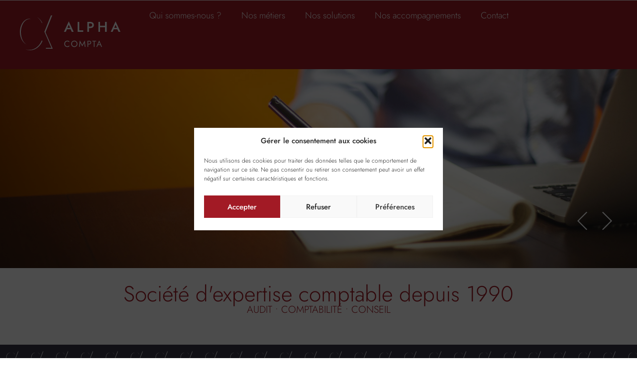

--- FILE ---
content_type: text/html; charset=UTF-8
request_url: https://alpha-compta.fr/
body_size: 25514
content:
<!doctype html>
<html lang="fr-FR" prefix="og: https://ogp.me/ns#">
<head>
	<meta charset="UTF-8">
	<meta name="viewport" content="width=device-width, initial-scale=1">
	<link rel="profile" href="https://gmpg.org/xfn/11">
		<style>img:is([sizes="auto" i], [sizes^="auto," i]) { contain-intrinsic-size: 3000px 1500px }</style>
	
<!-- Optimisation des moteurs de recherche par Rank Math - https://rankmath.com/ -->
<title>Accueil - Alpha Compta - Société d&#039;expertise comptable</title>
<meta name="description" content="Cabinet d’expertise comptable différent par ses experts qui sont, comme vous, des entrepreneurs qui connaissent vos exigences. Ils savent combien il est important de construire avec vous des relations professionnelles de qualité. Combien il est important de cultiver cette proximité au quotidien pour comprendre votre contexte, vos besoins, et vous aider à élaborer une stratégie performante."/>
<meta name="robots" content="follow, index, max-snippet:-1, max-video-preview:-1, max-image-preview:large"/>
<link rel="canonical" href="https://alpha-compta.fr/" />
<meta property="og:locale" content="fr_FR" />
<meta property="og:type" content="website" />
<meta property="og:title" content="Accueil - Alpha Compta - Société d&#039;expertise comptable" />
<meta property="og:description" content="Cabinet d’expertise comptable différent par ses experts qui sont, comme vous, des entrepreneurs qui connaissent vos exigences. Ils savent combien il est important de construire avec vous des relations professionnelles de qualité. Combien il est important de cultiver cette proximité au quotidien pour comprendre votre contexte, vos besoins, et vous aider à élaborer une stratégie performante." />
<meta property="og:url" content="https://alpha-compta.fr/" />
<meta property="og:site_name" content="Modèle WP" />
<meta property="og:updated_time" content="2024-02-28T09:42:30+01:00" />
<meta property="article:published_time" content="2022-05-16T11:09:28+02:00" />
<meta property="article:modified_time" content="2024-02-28T09:42:30+01:00" />
<meta name="twitter:card" content="summary_large_image" />
<meta name="twitter:title" content="Accueil - Alpha Compta - Société d&#039;expertise comptable" />
<meta name="twitter:description" content="Cabinet d’expertise comptable différent par ses experts qui sont, comme vous, des entrepreneurs qui connaissent vos exigences. Ils savent combien il est important de construire avec vous des relations professionnelles de qualité. Combien il est important de cultiver cette proximité au quotidien pour comprendre votre contexte, vos besoins, et vous aider à élaborer une stratégie performante." />
<meta name="twitter:label1" content="Écrit par" />
<meta name="twitter:data1" content="Newzealand" />
<meta name="twitter:label2" content="Temps de lecture" />
<meta name="twitter:data2" content="4 minutes" />
<script type="application/ld+json" class="rank-math-schema">{"@context":"https://schema.org","@graph":[{"@type":"Organization","@id":"https://alpha-compta.fr/#organization","name":"Mod\u00e8le","logo":{"@type":"ImageObject","@id":"https://alpha-compta.fr/#logo","url":"https://alpha-compta.fr/wp-content/uploads/2022/05/sigle-alpha-compte.svg","contentUrl":"https://alpha-compta.fr/wp-content/uploads/2022/05/sigle-alpha-compte.svg","caption":"Mod\u00e8le WP","inLanguage":"fr-FR"}},{"@type":"WebSite","@id":"https://alpha-compta.fr/#website","url":"https://alpha-compta.fr","name":"Mod\u00e8le WP","publisher":{"@id":"https://alpha-compta.fr/#organization"},"inLanguage":"fr-FR","potentialAction":{"@type":"SearchAction","target":"https://alpha-compta.fr/?s={search_term_string}","query-input":"required name=search_term_string"}},{"@type":"ImageObject","@id":"https://alpha-compta.fr/wp-content/uploads/2023/12/locaux-alpha-compta-768x432.jpg","url":"https://alpha-compta.fr/wp-content/uploads/2023/12/locaux-alpha-compta-768x432.jpg","width":"200","height":"200","inLanguage":"fr-FR"},{"@type":"WebPage","@id":"https://alpha-compta.fr/#webpage","url":"https://alpha-compta.fr/","name":"Accueil - Alpha Compta - Soci\u00e9t\u00e9 d&#039;expertise comptable","datePublished":"2022-05-16T11:09:28+02:00","dateModified":"2024-02-28T09:42:30+01:00","about":{"@id":"https://alpha-compta.fr/#organization"},"isPartOf":{"@id":"https://alpha-compta.fr/#website"},"primaryImageOfPage":{"@id":"https://alpha-compta.fr/wp-content/uploads/2023/12/locaux-alpha-compta-768x432.jpg"},"inLanguage":"fr-FR"},{"@type":"Person","@id":"https://alpha-compta.fr/author/newzealand/","name":"Newzealand","url":"https://alpha-compta.fr/author/newzealand/","image":{"@type":"ImageObject","@id":"https://secure.gravatar.com/avatar/502d7fa3d8c685527ed820969f318daf9363bcb1585a52a0719b09701b1c13a4?s=96&amp;d=mm&amp;r=g","url":"https://secure.gravatar.com/avatar/502d7fa3d8c685527ed820969f318daf9363bcb1585a52a0719b09701b1c13a4?s=96&amp;d=mm&amp;r=g","caption":"Newzealand","inLanguage":"fr-FR"},"worksFor":{"@id":"https://alpha-compta.fr/#organization"}},{"@type":"Article","headline":"Accueil - Alpha Compta - Soci\u00e9t\u00e9 d&#039;expertise comptable","keywords":"expertise comptable","datePublished":"2022-05-16T11:09:28+02:00","dateModified":"2024-02-28T09:42:30+01:00","author":{"@id":"https://alpha-compta.fr/author/newzealand/","name":"Newzealand"},"publisher":{"@id":"https://alpha-compta.fr/#organization"},"description":"Cabinet d\u2019expertise comptable diff\u00e9rent par ses experts qui sont, comme vous, des entrepreneurs qui connaissent vos exigences. Ils savent combien il est important de construire avec vous des relations professionnelles de qualit\u00e9. Combien il est important de cultiver cette proximit\u00e9 au quotidien pour comprendre votre contexte, vos besoins, et vous aider \u00e0 \u00e9laborer une strat\u00e9gie performante.","name":"Accueil - Alpha Compta - Soci\u00e9t\u00e9 d&#039;expertise comptable","@id":"https://alpha-compta.fr/#richSnippet","isPartOf":{"@id":"https://alpha-compta.fr/#webpage"},"image":{"@id":"https://alpha-compta.fr/wp-content/uploads/2023/12/locaux-alpha-compta-768x432.jpg"},"inLanguage":"fr-FR","mainEntityOfPage":{"@id":"https://alpha-compta.fr/#webpage"}}]}</script>
<!-- /Extension Rank Math WordPress SEO -->

<link rel="alternate" type="application/rss+xml" title="Alpha Compta - Société d&#039;expertise comptable &raquo; Flux" href="https://alpha-compta.fr/feed/" />
<style id='global-styles-inline-css'>
:root{--wp--preset--aspect-ratio--square: 1;--wp--preset--aspect-ratio--4-3: 4/3;--wp--preset--aspect-ratio--3-4: 3/4;--wp--preset--aspect-ratio--3-2: 3/2;--wp--preset--aspect-ratio--2-3: 2/3;--wp--preset--aspect-ratio--16-9: 16/9;--wp--preset--aspect-ratio--9-16: 9/16;--wp--preset--color--black: #000000;--wp--preset--color--cyan-bluish-gray: #abb8c3;--wp--preset--color--white: #ffffff;--wp--preset--color--pale-pink: #f78da7;--wp--preset--color--vivid-red: #cf2e2e;--wp--preset--color--luminous-vivid-orange: #ff6900;--wp--preset--color--luminous-vivid-amber: #fcb900;--wp--preset--color--light-green-cyan: #7bdcb5;--wp--preset--color--vivid-green-cyan: #00d084;--wp--preset--color--pale-cyan-blue: #8ed1fc;--wp--preset--color--vivid-cyan-blue: #0693e3;--wp--preset--color--vivid-purple: #9b51e0;--wp--preset--gradient--vivid-cyan-blue-to-vivid-purple: linear-gradient(135deg,rgba(6,147,227,1) 0%,rgb(155,81,224) 100%);--wp--preset--gradient--light-green-cyan-to-vivid-green-cyan: linear-gradient(135deg,rgb(122,220,180) 0%,rgb(0,208,130) 100%);--wp--preset--gradient--luminous-vivid-amber-to-luminous-vivid-orange: linear-gradient(135deg,rgba(252,185,0,1) 0%,rgba(255,105,0,1) 100%);--wp--preset--gradient--luminous-vivid-orange-to-vivid-red: linear-gradient(135deg,rgba(255,105,0,1) 0%,rgb(207,46,46) 100%);--wp--preset--gradient--very-light-gray-to-cyan-bluish-gray: linear-gradient(135deg,rgb(238,238,238) 0%,rgb(169,184,195) 100%);--wp--preset--gradient--cool-to-warm-spectrum: linear-gradient(135deg,rgb(74,234,220) 0%,rgb(151,120,209) 20%,rgb(207,42,186) 40%,rgb(238,44,130) 60%,rgb(251,105,98) 80%,rgb(254,248,76) 100%);--wp--preset--gradient--blush-light-purple: linear-gradient(135deg,rgb(255,206,236) 0%,rgb(152,150,240) 100%);--wp--preset--gradient--blush-bordeaux: linear-gradient(135deg,rgb(254,205,165) 0%,rgb(254,45,45) 50%,rgb(107,0,62) 100%);--wp--preset--gradient--luminous-dusk: linear-gradient(135deg,rgb(255,203,112) 0%,rgb(199,81,192) 50%,rgb(65,88,208) 100%);--wp--preset--gradient--pale-ocean: linear-gradient(135deg,rgb(255,245,203) 0%,rgb(182,227,212) 50%,rgb(51,167,181) 100%);--wp--preset--gradient--electric-grass: linear-gradient(135deg,rgb(202,248,128) 0%,rgb(113,206,126) 100%);--wp--preset--gradient--midnight: linear-gradient(135deg,rgb(2,3,129) 0%,rgb(40,116,252) 100%);--wp--preset--font-size--small: 13px;--wp--preset--font-size--medium: 20px;--wp--preset--font-size--large: 36px;--wp--preset--font-size--x-large: 42px;--wp--preset--spacing--20: 0.44rem;--wp--preset--spacing--30: 0.67rem;--wp--preset--spacing--40: 1rem;--wp--preset--spacing--50: 1.5rem;--wp--preset--spacing--60: 2.25rem;--wp--preset--spacing--70: 3.38rem;--wp--preset--spacing--80: 5.06rem;--wp--preset--shadow--natural: 6px 6px 9px rgba(0, 0, 0, 0.2);--wp--preset--shadow--deep: 12px 12px 50px rgba(0, 0, 0, 0.4);--wp--preset--shadow--sharp: 6px 6px 0px rgba(0, 0, 0, 0.2);--wp--preset--shadow--outlined: 6px 6px 0px -3px rgba(255, 255, 255, 1), 6px 6px rgba(0, 0, 0, 1);--wp--preset--shadow--crisp: 6px 6px 0px rgba(0, 0, 0, 1);}:root { --wp--style--global--content-size: 800px;--wp--style--global--wide-size: 1200px; }:where(body) { margin: 0; }.wp-site-blocks > .alignleft { float: left; margin-right: 2em; }.wp-site-blocks > .alignright { float: right; margin-left: 2em; }.wp-site-blocks > .aligncenter { justify-content: center; margin-left: auto; margin-right: auto; }:where(.wp-site-blocks) > * { margin-block-start: 24px; margin-block-end: 0; }:where(.wp-site-blocks) > :first-child { margin-block-start: 0; }:where(.wp-site-blocks) > :last-child { margin-block-end: 0; }:root { --wp--style--block-gap: 24px; }:root :where(.is-layout-flow) > :first-child{margin-block-start: 0;}:root :where(.is-layout-flow) > :last-child{margin-block-end: 0;}:root :where(.is-layout-flow) > *{margin-block-start: 24px;margin-block-end: 0;}:root :where(.is-layout-constrained) > :first-child{margin-block-start: 0;}:root :where(.is-layout-constrained) > :last-child{margin-block-end: 0;}:root :where(.is-layout-constrained) > *{margin-block-start: 24px;margin-block-end: 0;}:root :where(.is-layout-flex){gap: 24px;}:root :where(.is-layout-grid){gap: 24px;}.is-layout-flow > .alignleft{float: left;margin-inline-start: 0;margin-inline-end: 2em;}.is-layout-flow > .alignright{float: right;margin-inline-start: 2em;margin-inline-end: 0;}.is-layout-flow > .aligncenter{margin-left: auto !important;margin-right: auto !important;}.is-layout-constrained > .alignleft{float: left;margin-inline-start: 0;margin-inline-end: 2em;}.is-layout-constrained > .alignright{float: right;margin-inline-start: 2em;margin-inline-end: 0;}.is-layout-constrained > .aligncenter{margin-left: auto !important;margin-right: auto !important;}.is-layout-constrained > :where(:not(.alignleft):not(.alignright):not(.alignfull)){max-width: var(--wp--style--global--content-size);margin-left: auto !important;margin-right: auto !important;}.is-layout-constrained > .alignwide{max-width: var(--wp--style--global--wide-size);}body .is-layout-flex{display: flex;}.is-layout-flex{flex-wrap: wrap;align-items: center;}.is-layout-flex > :is(*, div){margin: 0;}body .is-layout-grid{display: grid;}.is-layout-grid > :is(*, div){margin: 0;}body{padding-top: 0px;padding-right: 0px;padding-bottom: 0px;padding-left: 0px;}a:where(:not(.wp-element-button)){text-decoration: underline;}:root :where(.wp-element-button, .wp-block-button__link){background-color: #32373c;border-width: 0;color: #fff;font-family: inherit;font-size: inherit;line-height: inherit;padding: calc(0.667em + 2px) calc(1.333em + 2px);text-decoration: none;}.has-black-color{color: var(--wp--preset--color--black) !important;}.has-cyan-bluish-gray-color{color: var(--wp--preset--color--cyan-bluish-gray) !important;}.has-white-color{color: var(--wp--preset--color--white) !important;}.has-pale-pink-color{color: var(--wp--preset--color--pale-pink) !important;}.has-vivid-red-color{color: var(--wp--preset--color--vivid-red) !important;}.has-luminous-vivid-orange-color{color: var(--wp--preset--color--luminous-vivid-orange) !important;}.has-luminous-vivid-amber-color{color: var(--wp--preset--color--luminous-vivid-amber) !important;}.has-light-green-cyan-color{color: var(--wp--preset--color--light-green-cyan) !important;}.has-vivid-green-cyan-color{color: var(--wp--preset--color--vivid-green-cyan) !important;}.has-pale-cyan-blue-color{color: var(--wp--preset--color--pale-cyan-blue) !important;}.has-vivid-cyan-blue-color{color: var(--wp--preset--color--vivid-cyan-blue) !important;}.has-vivid-purple-color{color: var(--wp--preset--color--vivid-purple) !important;}.has-black-background-color{background-color: var(--wp--preset--color--black) !important;}.has-cyan-bluish-gray-background-color{background-color: var(--wp--preset--color--cyan-bluish-gray) !important;}.has-white-background-color{background-color: var(--wp--preset--color--white) !important;}.has-pale-pink-background-color{background-color: var(--wp--preset--color--pale-pink) !important;}.has-vivid-red-background-color{background-color: var(--wp--preset--color--vivid-red) !important;}.has-luminous-vivid-orange-background-color{background-color: var(--wp--preset--color--luminous-vivid-orange) !important;}.has-luminous-vivid-amber-background-color{background-color: var(--wp--preset--color--luminous-vivid-amber) !important;}.has-light-green-cyan-background-color{background-color: var(--wp--preset--color--light-green-cyan) !important;}.has-vivid-green-cyan-background-color{background-color: var(--wp--preset--color--vivid-green-cyan) !important;}.has-pale-cyan-blue-background-color{background-color: var(--wp--preset--color--pale-cyan-blue) !important;}.has-vivid-cyan-blue-background-color{background-color: var(--wp--preset--color--vivid-cyan-blue) !important;}.has-vivid-purple-background-color{background-color: var(--wp--preset--color--vivid-purple) !important;}.has-black-border-color{border-color: var(--wp--preset--color--black) !important;}.has-cyan-bluish-gray-border-color{border-color: var(--wp--preset--color--cyan-bluish-gray) !important;}.has-white-border-color{border-color: var(--wp--preset--color--white) !important;}.has-pale-pink-border-color{border-color: var(--wp--preset--color--pale-pink) !important;}.has-vivid-red-border-color{border-color: var(--wp--preset--color--vivid-red) !important;}.has-luminous-vivid-orange-border-color{border-color: var(--wp--preset--color--luminous-vivid-orange) !important;}.has-luminous-vivid-amber-border-color{border-color: var(--wp--preset--color--luminous-vivid-amber) !important;}.has-light-green-cyan-border-color{border-color: var(--wp--preset--color--light-green-cyan) !important;}.has-vivid-green-cyan-border-color{border-color: var(--wp--preset--color--vivid-green-cyan) !important;}.has-pale-cyan-blue-border-color{border-color: var(--wp--preset--color--pale-cyan-blue) !important;}.has-vivid-cyan-blue-border-color{border-color: var(--wp--preset--color--vivid-cyan-blue) !important;}.has-vivid-purple-border-color{border-color: var(--wp--preset--color--vivid-purple) !important;}.has-vivid-cyan-blue-to-vivid-purple-gradient-background{background: var(--wp--preset--gradient--vivid-cyan-blue-to-vivid-purple) !important;}.has-light-green-cyan-to-vivid-green-cyan-gradient-background{background: var(--wp--preset--gradient--light-green-cyan-to-vivid-green-cyan) !important;}.has-luminous-vivid-amber-to-luminous-vivid-orange-gradient-background{background: var(--wp--preset--gradient--luminous-vivid-amber-to-luminous-vivid-orange) !important;}.has-luminous-vivid-orange-to-vivid-red-gradient-background{background: var(--wp--preset--gradient--luminous-vivid-orange-to-vivid-red) !important;}.has-very-light-gray-to-cyan-bluish-gray-gradient-background{background: var(--wp--preset--gradient--very-light-gray-to-cyan-bluish-gray) !important;}.has-cool-to-warm-spectrum-gradient-background{background: var(--wp--preset--gradient--cool-to-warm-spectrum) !important;}.has-blush-light-purple-gradient-background{background: var(--wp--preset--gradient--blush-light-purple) !important;}.has-blush-bordeaux-gradient-background{background: var(--wp--preset--gradient--blush-bordeaux) !important;}.has-luminous-dusk-gradient-background{background: var(--wp--preset--gradient--luminous-dusk) !important;}.has-pale-ocean-gradient-background{background: var(--wp--preset--gradient--pale-ocean) !important;}.has-electric-grass-gradient-background{background: var(--wp--preset--gradient--electric-grass) !important;}.has-midnight-gradient-background{background: var(--wp--preset--gradient--midnight) !important;}.has-small-font-size{font-size: var(--wp--preset--font-size--small) !important;}.has-medium-font-size{font-size: var(--wp--preset--font-size--medium) !important;}.has-large-font-size{font-size: var(--wp--preset--font-size--large) !important;}.has-x-large-font-size{font-size: var(--wp--preset--font-size--x-large) !important;}
:root :where(.wp-block-pullquote){font-size: 1.5em;line-height: 1.6;}
</style>
<style   data-wpacu-inline-css-file='1'>
.cmplz-video.cmplz-iframe-styles{background-color:transparent}.cmplz-video.cmplz-hidden{visibility:hidden !important}.cmplz-blocked-content-notice{display:none}.cmplz-placeholder-parent{height:inherit}.cmplz-optin .cmplz-blocked-content-container .cmplz-blocked-content-notice,.cmplz-optin .cmplz-wp-video .cmplz-blocked-content-notice,.cmplz-optout .cmplz-blocked-content-container .cmplz-blocked-content-notice,.cmplz-optout .cmplz-wp-video .cmplz-blocked-content-notice{display:block}.cmplz-blocked-content-container,.cmplz-wp-video{animation-name:cmplz-fadein;animation-duration:600ms;background:#FFF;border:0;border-radius:3px;box-shadow:0 0 1px 0 rgba(0,0,0,0.5),0 1px 10px 0 rgba(0,0,0,0.15);display:flex;justify-content:center;align-items:center;background-repeat:no-repeat !important;background-size:cover !important;height:inherit;position:relative}.cmplz-blocked-content-container.gmw-map-cover,.cmplz-wp-video.gmw-map-cover{max-height:100%;position:absolute}.cmplz-blocked-content-container.cmplz-video-placeholder,.cmplz-wp-video.cmplz-video-placeholder{padding-bottom:initial}.cmplz-blocked-content-container iframe,.cmplz-wp-video iframe{visibility:hidden;max-height:100%;border:0 !important}.cmplz-blocked-content-container .cmplz-custom-accept-btn,.cmplz-wp-video .cmplz-custom-accept-btn{white-space:normal;text-transform:initial;cursor:pointer;position:absolute !important;width:100%;top:50%;left:50%;transform:translate(-50%,-50%);max-width:200px;font-size:14px;padding:10px;background-color:rgba(0,0,0,0.5);color:#fff;text-align:center;z-index:98;line-height:23px}.cmplz-blocked-content-container .cmplz-custom-accept-btn:focus,.cmplz-wp-video .cmplz-custom-accept-btn:focus{border:1px dotted #cecece}.cmplz-blocked-content-container .cmplz-blocked-content-notice,.cmplz-wp-video .cmplz-blocked-content-notice{white-space:normal;text-transform:initial;position:absolute !important;width:100%;top:50%;left:50%;transform:translate(-50%,-50%);max-width:300px;font-size:14px;padding:10px;background-color:rgba(0,0,0,0.5);color:#fff;text-align:center;z-index:98;line-height:23px}.cmplz-blocked-content-container .cmplz-blocked-content-notice .cmplz-links,.cmplz-wp-video .cmplz-blocked-content-notice .cmplz-links{display:block;margin-bottom:10px}.cmplz-blocked-content-container .cmplz-blocked-content-notice .cmplz-links a,.cmplz-wp-video .cmplz-blocked-content-notice .cmplz-links a{color:#fff}.cmplz-blocked-content-container .cmplz-blocked-content-notice .cmplz-blocked-content-notice-body,.cmplz-wp-video .cmplz-blocked-content-notice .cmplz-blocked-content-notice-body{display:block}.cmplz-blocked-content-container div div{display:none}.cmplz-wp-video .cmplz-placeholder-element{width:100%;height:inherit}@keyframes cmplz-fadein{from{opacity:0}to{opacity:1}}
</style>
<link rel='stylesheet' id='wpacu-combined-css-head-1' href='https://alpha-compta.fr/wp-content/cache/asset-cleanup/css/head-aabeb7bb91ea6b4ce249604c5c6ae2da64a30bc0.css' type='text/css' media='all' />




<style   data-wpacu-inline-css-file='1'>
.elementor-sticky--active{z-index:99}.elementor-sticky__spacer .e-n-menu .e-n-menu-content{display:none}.e-con.elementor-sticky--active{z-index:var(--z-index,99)}
</style>


<style   data-wpacu-inline-css-file='1'>
@keyframes fadeInUp{from{opacity:0;transform:translate3d(0,100%,0)}to{opacity:1;transform:none}}.fadeInUp{animation-name:fadeInUp}
</style>


<style   data-wpacu-inline-css-file='1'>
/*! elementor-pro - v3.33.0 - 03-12-2025 */
.elementor-slides .swiper-slide-bg{background-position:50%;background-repeat:no-repeat;background-size:cover;min-height:100%;min-width:100%}.elementor-slides .swiper-slide-inner{background-position:50%;background-repeat:no-repeat;inset:0;margin:auto;padding:50px;position:absolute}.elementor-slides .swiper-slide-inner,.elementor-slides .swiper-slide-inner:hover{color:#fff;display:flex}.elementor-slides .swiper-slide-inner .elementor-background-overlay{inset:0;position:absolute;z-index:0}.elementor-slides .swiper-slide-inner .elementor-slide-content{position:relative;width:100%;z-index:1}.elementor-slides .swiper-slide-inner .elementor-slide-heading{font-size:35px;font-weight:700;line-height:1}.elementor-slides .swiper-slide-inner .elementor-slide-description{font-size:17px;line-height:1.4}.elementor-slides .swiper-slide-inner .elementor-slide-description:not(:last-child),.elementor-slides .swiper-slide-inner .elementor-slide-heading:not(:last-child){margin-bottom:30px}.elementor-slides .swiper-slide-inner .elementor-slide-button{background:transparent;border:2px solid #fff;color:#fff;display:inline-block}.elementor-slides .swiper-slide-inner .elementor-slide-button,.elementor-slides .swiper-slide-inner .elementor-slide-button:hover{background:transparent;color:inherit;text-decoration:none}.elementor--v-position-top .swiper-slide-inner{align-items:flex-start}.elementor--v-position-bottom .swiper-slide-inner{align-items:flex-end}.elementor--v-position-middle .swiper-slide-inner{align-items:center}.elementor--h-position-left .swiper-slide-inner{justify-content:flex-start}.elementor--h-position-right .swiper-slide-inner{justify-content:flex-end}.elementor--h-position-center .swiper-slide-inner{justify-content:center}body.rtl .elementor-widget-slides .elementor-swiper-button-next{left:10px;right:auto}body.rtl .elementor-widget-slides .elementor-swiper-button-prev{left:auto;right:10px}.elementor-slides-wrapper div:not(.swiper-slide)>.swiper-slide-inner{display:none}@media (max-width:767px){.elementor-slides .swiper-slide-inner{padding:30px}.elementor-slides .swiper-slide-inner .elementor-slide-heading{font-size:23px;line-height:1;margin-bottom:15px}.elementor-slides .swiper-slide-inner .elementor-slide-description{font-size:13px;line-height:1.4;margin-bottom:15px}}
</style>
<style   data-wpacu-inline-css-file='1'>
.elementor-widget-heading .elementor-heading-title[class*=elementor-size-]>a{color:inherit;font-size:inherit;line-height:inherit}.elementor-widget-heading .elementor-heading-title.elementor-size-small{font-size:15px}.elementor-widget-heading .elementor-heading-title.elementor-size-medium{font-size:19px}.elementor-widget-heading .elementor-heading-title.elementor-size-large{font-size:29px}.elementor-widget-heading .elementor-heading-title.elementor-size-xl{font-size:39px}.elementor-widget-heading .elementor-heading-title.elementor-size-xxl{font-size:59px}
</style>

<style   data-wpacu-inline-css-file='1'>
.elementor-motion-effects-element,.elementor-motion-effects-layer{transition-duration:1s;transition-property:transform,opacity;transition-timing-function:cubic-bezier(0,.33,.07,1.03)}@media (prefers-reduced-motion:reduce){.elementor-motion-effects-element,.elementor-motion-effects-layer{transition-duration:0s!important}}.elementor-motion-effects-container{height:100%;left:0;overflow:hidden;position:absolute;top:0;transform-origin:var(--e-transform-origin-y) var(--e-transform-origin-x);width:100%}.elementor-motion-effects-layer{background-repeat:no-repeat;background-size:cover;left:0;position:absolute;top:0}.elementor-motion-effects-perspective{perspective:1200px}.elementor-motion-effects-element{transform-origin:var(--e-transform-origin-y) var(--e-transform-origin-x)}
</style>

<style   data-wpacu-inline-css-file='1'>
.elementor-widget-image{text-align:center}.elementor-widget-image a{display:inline-block}.elementor-widget-image a img[src$=".svg"]{width:48px}.elementor-widget-image img{display:inline-block;vertical-align:middle}
</style>





<script id='wpacu-combined-js-head-group-1' src='https://alpha-compta.fr/wp-content/cache/asset-cleanup/js/head-12613d092f994a1d5c75d6f766f20c3ee4c2eb1c.js'></script>			<style>.cmplz-hidden {
					display: none !important;
				}</style>
			<style>
				.e-con.e-parent:nth-of-type(n+4):not(.e-lazyloaded):not(.e-no-lazyload),
				.e-con.e-parent:nth-of-type(n+4):not(.e-lazyloaded):not(.e-no-lazyload) * {
					background-image: none !important;
				}
				@media screen and (max-height: 1024px) {
					.e-con.e-parent:nth-of-type(n+3):not(.e-lazyloaded):not(.e-no-lazyload),
					.e-con.e-parent:nth-of-type(n+3):not(.e-lazyloaded):not(.e-no-lazyload) * {
						background-image: none !important;
					}
				}
				@media screen and (max-height: 640px) {
					.e-con.e-parent:nth-of-type(n+2):not(.e-lazyloaded):not(.e-no-lazyload),
					.e-con.e-parent:nth-of-type(n+2):not(.e-lazyloaded):not(.e-no-lazyload) * {
						background-image: none !important;
					}
				}
			</style>
			<noscript><style>.lazyload[data-src]{display:none !important;}</style></noscript><style>.lazyload{background-image:none !important;}.lazyload:before{background-image:none !important;}</style><link rel="icon" href="https://alpha-compta.fr/wp-content/uploads/2022/05/sigle-alpha-compte.svg" sizes="32x32" />
<link rel="icon" href="https://alpha-compta.fr/wp-content/uploads/2022/05/sigle-alpha-compte.svg" sizes="192x192" />
<link rel="apple-touch-icon" href="https://alpha-compta.fr/wp-content/uploads/2022/05/sigle-alpha-compte.svg" />
<meta name="msapplication-TileImage" content="https://alpha-compta.fr/wp-content/uploads/2022/05/sigle-alpha-compte.svg" />
</head>
<body data-cmplz=1 class="home wp-singular page-template page-template-elementor_header_footer page page-id-95 wp-custom-logo wp-embed-responsive wp-theme-hello-elementor hello-elementor-default elementor-default elementor-template-full-width elementor-kit-64 elementor-page elementor-page-95">


<a class="skip-link screen-reader-text" href="#content">Aller au contenu</a>

		<header data-elementor-type="header" data-elementor-id="17" class="elementor elementor-17 elementor-location-header" data-elementor-post-type="elementor_library">
			<div class="elementor-element elementor-element-0b323b9 e-flex e-con-boxed e-con e-parent" data-id="0b323b9" data-element_type="container">
					<div class="e-con-inner">
					</div>
				</div>
		<header class="elementor-element elementor-element-4b3d17b e-flex e-con-boxed e-con e-parent" data-id="4b3d17b" data-element_type="container" id="stickyheaders" data-settings="{&quot;sticky&quot;:&quot;top&quot;,&quot;background_background&quot;:&quot;classic&quot;,&quot;sticky_on&quot;:[&quot;desktop&quot;,&quot;tablet&quot;,&quot;mobile&quot;],&quot;sticky_offset&quot;:0,&quot;sticky_effects_offset&quot;:0,&quot;sticky_anchor_link_offset&quot;:0}">
					<div class="e-con-inner">
				<div class="elementor-element elementor-element-42b73ad logo elementor-view-default elementor-widget elementor-widget-icon" data-id="42b73ad" data-element_type="widget" data-widget_type="icon.default">
				<div class="elementor-widget-container">
							<div class="elementor-icon-wrapper">
			<a class="elementor-icon" href="https://alpha-compta.fr">
			<svg xmlns="http://www.w3.org/2000/svg" viewBox="0 0 1419.68 491.68"><path fill="#fff" d="M715.69 195.6h-51.4l-16 36h-26.6l68.4-147.8 68.6 147.8h-26.8l-16.2-36Zm-44.6-20h38.2l-19.2-44.4-19 44.4ZM838.89 91.6v118.8h55.6v21.2h-79.2v-140h23.6ZM994.29 91.6c30.4 0 50.4 16.6 50.4 43.4s-20 43.6-50.4 43.6h-18.6v53h-23.6v-140h42.2Zm-18.6 20.8v45.4h18.6c16.2 0 27-7.8 27-22.8s-10.8-22.6-27-22.6h-18.6ZM1131.89 91.6v54h70.4v-54h23.6v140h-23.6v-64.2h-70.4v64.2h-23.6v-140h23.6ZM1376.69 195.6h-51.4l-16 36h-26.6l68.4-147.8 68.6 147.8h-26.8l-16.2-36Zm-44.6-20h38.2l-19.2-44.4-19 44.4ZM669.85 435.63c12.38 0 22-5.25 28.12-13v14c-7.38 6.5-15.38 9.62-28.12 9.62-24.25 0-43.75-18.88-43.75-45s19.5-45 43.75-45c12.75 0 20.75 3.12 28.12 9.62v14c-6.12-7.75-15.75-13-28.12-13-17.25 0-32.5 14-32.5 34.38s15.25 34.38 32.5 34.38ZM768.35 356.25c25.5 0 44.38 19.5 44.38 45s-18.88 45-44.38 45-44.38-19.5-44.38-45 18.88-45 44.38-45Zm0 79.38c19.12 0 33.12-14.62 33.12-34.38s-14-34.38-33.12-34.38-33.12 14.62-33.12 34.38 14 34.38 33.12 34.38ZM845.59 445h-10.62l10.62-91.88 35 63.38 35-63.38L926.21 445h-10.62l-6.5-59.12-28.5 51-28.5-51-6.5 59.12ZM977.22 357.5c16.88 0 29.75 10.12 29.75 26.25S994.09 410 977.22 410H964.1v35h-10.62v-87.5h23.75Zm-13.12 10V400h13.12c11.25 0 19.12-5.5 19.12-16.25s-7.88-16.25-19.12-16.25H964.1ZM1021.72 357.5h55.62v10h-22.5V445h-10.62v-77.5h-22.5v-10ZM1137.22 418.75h-35.25L1090.85 445h-11.88l40.62-91.88 40.62 91.88h-11.88l-11.12-26.25Zm-31-10h26.75l-13.38-31.5-13.38 31.5ZM438.26 0l-92.43 230.38 99.5 227.59h-77.5v12.27h95.64L361.28 237.53 456.54 0h-18.28zM132.63 46.21C61.93 46.21 0 130.02 0 233.42c0 84.25 42.69 155.49 95.02 178.98-48.41-26.69-80.86-95.07-80.86-175.22 0-103.4 55.31-187.21 126-187.21 0 0 4.38-.31 11.35 2.29-9.35-6.08-18.89-6.06-18.89-6.06M314.05 99.43c-18.48-33.79-44.13-61.13-74.94-78.52 31.1 20.76 56.22 52.06 73.02 89.88l1.91-11.36ZM310.34 350.41c-32.79 80.88-99.49 136.25-176.44 136.25-20.26 0-39.79-3.85-58.19-10.97 21.73 10.33 45.25 15.99 69.84 15.99 74.29 0 139.02-51.59 172.92-127.93l-8.14-13.34Z"></path></svg>			</a>
		</div>
						</div>
				</div>
		<div class="elementor-element elementor-element-66160d3 e-con-full e-flex e-con e-child" data-id="66160d3" data-element_type="container">
				<div class="elementor-element elementor-element-cb7b222 elementor-widget__width-auto elementor-widget elementor-widget-html" data-id="cb7b222" data-element_type="widget" data-widget_type="html.default">
				<div class="elementor-widget-container">
					<script>

document.addEventListener('DOMContentLoaded', function() {
jQuery(function($) {
var mywindow = $(window);
var mypos = mywindow.scrollTop();
let scrolling = false; /* For throlling scroll event */
window.addEventListener('scroll', function() {
scrolling = true;
});
setInterval(() => {
if (scrolling) {
scrolling = false;
if (mypos > 40) {
if (mywindow.scrollTop() > mypos) {
$('#stickyheaders').addClass('headerup');
} else {
$('#stickyheaders').removeClass('headerup');
}
}
mypos = mywindow.scrollTop();
}
}, 300);
});
});

</script>
<style>
#stickyheaders{
transition : transform 0.34s ease;
}
.headerup{
transform: translateY(-110px); /*adjust this value to the height of your header*/
}
</style>
				</div>
				</div>
				<div class="elementor-element elementor-element-680c5c0 elementor-nav-menu__align-justify elementor-nav-menu--stretch elementor-widget__width-auto elementor-nav-menu--dropdown-tablet elementor-nav-menu__text-align-aside elementor-nav-menu--toggle elementor-nav-menu--burger elementor-widget elementor-widget-nav-menu" data-id="680c5c0" data-element_type="widget" data-settings="{&quot;full_width&quot;:&quot;stretch&quot;,&quot;layout&quot;:&quot;horizontal&quot;,&quot;submenu_icon&quot;:{&quot;value&quot;:&quot;&lt;svg aria-hidden=\&quot;true\&quot; class=\&quot;e-font-icon-svg e-fas-caret-down\&quot; viewBox=\&quot;0 0 320 512\&quot; xmlns=\&quot;http:\/\/www.w3.org\/2000\/svg\&quot;&gt;&lt;path d=\&quot;M31.3 192h257.3c17.8 0 26.7 21.5 14.1 34.1L174.1 354.8c-7.8 7.8-20.5 7.8-28.3 0L17.2 226.1C4.6 213.5 13.5 192 31.3 192z\&quot;&gt;&lt;\/path&gt;&lt;\/svg&gt;&quot;,&quot;library&quot;:&quot;fa-solid&quot;},&quot;toggle&quot;:&quot;burger&quot;}" data-widget_type="nav-menu.default">
				<div class="elementor-widget-container">
								<nav aria-label="Menu" class="elementor-nav-menu--main elementor-nav-menu__container elementor-nav-menu--layout-horizontal e--pointer-underline e--animation-slide">
				<ul id="menu-1-680c5c0" class="elementor-nav-menu"><li class="menu-item menu-item-type-custom menu-item-object-custom menu-item-499"><a href="#qui-sommes-nous" class="elementor-item elementor-item-anchor">Qui sommes-nous ?</a></li>
<li class="menu-item menu-item-type-custom menu-item-object-custom menu-item-500"><a href="#nos-metiers" class="elementor-item elementor-item-anchor">Nos métiers​</a></li>
<li class="menu-item menu-item-type-custom menu-item-object-custom menu-item-501"><a href="#nos-solutions" class="elementor-item elementor-item-anchor">Nos solutions</a></li>
<li class="menu-item menu-item-type-custom menu-item-object-custom menu-item-662"><a href="#nos-accompagnements" class="elementor-item elementor-item-anchor">Nos accompagnement​s</a></li>
<li class="menu-item menu-item-type-custom menu-item-object-custom menu-item-663"><a href="#contact" class="elementor-item elementor-item-anchor">Contact</a></li>
</ul>			</nav>
					<div class="elementor-menu-toggle" role="button" tabindex="0" aria-label="Permuter le menu" aria-expanded="false">
			<span class="elementor-menu-toggle__icon--open"><svg xmlns="http://www.w3.org/2000/svg" data-name="Calque 1" viewBox="0 0 30 30"><path d="M0 15h30M0 24.77h30M0 5.23h30" fill="none" stroke="#fff" stroke-miterlimit="10"></path></svg></span><span class="elementor-menu-toggle__icon--close"><svg xmlns="http://www.w3.org/2000/svg" data-name="Calque 1" viewBox="0 0 30 30"><path d="m4.39 4.4 21.22 21.22M4.39 25.62 25.61 4.4" fill="none" stroke="#fff" stroke-miterlimit="10"></path></svg></span>		</div>
					<nav class="elementor-nav-menu--dropdown elementor-nav-menu__container" aria-hidden="true">
				<ul id="menu-2-680c5c0" class="elementor-nav-menu"><li class="menu-item menu-item-type-custom menu-item-object-custom menu-item-499"><a href="#qui-sommes-nous" class="elementor-item elementor-item-anchor" tabindex="-1">Qui sommes-nous ?</a></li>
<li class="menu-item menu-item-type-custom menu-item-object-custom menu-item-500"><a href="#nos-metiers" class="elementor-item elementor-item-anchor" tabindex="-1">Nos métiers​</a></li>
<li class="menu-item menu-item-type-custom menu-item-object-custom menu-item-501"><a href="#nos-solutions" class="elementor-item elementor-item-anchor" tabindex="-1">Nos solutions</a></li>
<li class="menu-item menu-item-type-custom menu-item-object-custom menu-item-662"><a href="#nos-accompagnements" class="elementor-item elementor-item-anchor" tabindex="-1">Nos accompagnement​s</a></li>
<li class="menu-item menu-item-type-custom menu-item-object-custom menu-item-663"><a href="#contact" class="elementor-item elementor-item-anchor" tabindex="-1">Contact</a></li>
</ul>			</nav>
						</div>
				</div>
				</div>
					</div>
				</header>
				</header>
				<div data-elementor-type="wp-page" data-elementor-id="95" class="elementor elementor-95" data-elementor-post-type="page">
				<div class="elementor-element elementor-element-ba32fc9 e-con-full e-flex e-con e-parent" data-id="ba32fc9" data-element_type="container">
				<div class="elementor-element elementor-element-1a4ef5d elementor--h-position-left elementor--v-position-bottom elementor-arrows-position-inside elementor-widget elementor-widget-slides" data-id="1a4ef5d" data-element_type="widget" data-settings="{&quot;navigation&quot;:&quot;arrows&quot;,&quot;transition&quot;:&quot;fade&quot;,&quot;transition_speed&quot;:1000,&quot;autoplay&quot;:&quot;yes&quot;,&quot;pause_on_hover&quot;:&quot;yes&quot;,&quot;pause_on_interaction&quot;:&quot;yes&quot;,&quot;autoplay_speed&quot;:5000,&quot;infinite&quot;:&quot;yes&quot;}" data-widget_type="slides.default">
				<div class="elementor-widget-container">
									<div class="elementor-swiper">
					<div class="elementor-slides-wrapper elementor-main-swiper swiper" role="region" aria-roledescription="carousel" aria-label="Diapositives" dir="ltr" data-animation="fadeInUp">
				<div class="swiper-wrapper elementor-slides">
										<div class="elementor-repeater-item-94452f8 swiper-slide" role="group" aria-roledescription="slide"><div class="swiper-slide-bg elementor-ken-burns elementor-ken-burns--in" role="img" aria-label=""></div><a class="swiper-slide-inner" href="#"><div class="swiper-slide-contents"><h2 class="elementor-slide-heading"><span>Nos engagements</span> d'entrepreneurs à&nbsp;entrepreneurs</h2></div></a></div><div class="elementor-repeater-item-8a614d7 swiper-slide" role="group" aria-roledescription="slide"><div class="swiper-slide-bg elementor-ken-burns elementor-ken-burns--out" role="img" aria-label=""></div><a class="swiper-slide-inner" href="#"><div class="swiper-slide-contents"><h2 class="elementor-slide-heading"><span>Alpha Compta</span>, conseil&nbsp;de&nbsp;proximité</h2></div></a></div><div class="elementor-repeater-item-1a6731f swiper-slide" role="group" aria-roledescription="slide"><div class="swiper-slide-bg elementor-ken-burns elementor-ken-burns--in" role="img" aria-label=""></div><a class="swiper-slide-inner" href="#"><div class="swiper-slide-contents"><h2 class="elementor-slide-heading"><span>Vos comptes en&nbsp;direct</span> </h2><p class="elementor-slide-description">Synchronisez votre compta, nous la supervisons</p></div></a></div>				</div>
															<div class="elementor-swiper-button elementor-swiper-button-prev" role="button" tabindex="0" aria-label="Diapositive précédente">
							<svg aria-hidden="true" class="e-font-icon-svg e-eicon-chevron-left" viewBox="0 0 1000 1000" xmlns="http://www.w3.org/2000/svg"><path d="M646 125C629 125 613 133 604 142L308 442C296 454 292 471 292 487 292 504 296 521 308 533L604 854C617 867 629 875 646 875 663 875 679 871 692 858 704 846 713 829 713 812 713 796 708 779 692 767L438 487 692 225C700 217 708 204 708 187 708 171 704 154 692 142 675 129 663 125 646 125Z"></path></svg>						</div>
						<div class="elementor-swiper-button elementor-swiper-button-next" role="button" tabindex="0" aria-label="Diapositive suivante">
							<svg aria-hidden="true" class="e-font-icon-svg e-eicon-chevron-right" viewBox="0 0 1000 1000" xmlns="http://www.w3.org/2000/svg"><path d="M696 533C708 521 713 504 713 487 713 471 708 454 696 446L400 146C388 133 375 125 354 125 338 125 325 129 313 142 300 154 292 171 292 187 292 204 296 221 308 233L563 492 304 771C292 783 288 800 288 817 288 833 296 850 308 863 321 871 338 875 354 875 371 875 388 867 400 854L696 533Z"></path></svg>						</div>
																	</div>
				</div>
								</div>
				</div>
				<div class="elementor-element elementor-element-caae95c elementor-widget elementor-widget-heading" data-id="caae95c" data-element_type="widget" data-widget_type="heading.default">
				<div class="elementor-widget-container">
					<h1 class="elementor-heading-title elementor-size-default">Société d'expertise comptable depuis&nbsp;1990</h1>				</div>
				</div>
				<div class="elementor-element elementor-element-560ec0f elementor-widget elementor-widget-heading" data-id="560ec0f" data-element_type="widget" data-widget_type="heading.default">
				<div class="elementor-widget-container">
					<h2 class="elementor-heading-title elementor-size-default">Audit • Comptabilité • Conseil</h2>				</div>
				</div>
				</div>
		<div class="elementor-element elementor-element-407e09f e-flex e-con-boxed e-con e-parent" data-id="407e09f" data-element_type="container" id="qui-sommes-nous" data-settings="{&quot;background_background&quot;:&quot;classic&quot;}">
					<div class="e-con-inner">
		<div class="elementor-element elementor-element-1b8c765 e-con-full e-flex e-con e-child" data-id="1b8c765" data-element_type="container">
				<div class="elementor-element elementor-element-8cd833c elementor-flip-box--effect-fade puces-blanches elementor-widget elementor-widget-flip-box" data-id="8cd833c" data-element_type="widget" data-widget_type="flip-box.default">
				<div class="elementor-widget-container">
							<div class="elementor-flip-box" tabindex="0">
			<div class="elementor-flip-box__layer elementor-flip-box__front">
				<div class="elementor-flip-box__layer__overlay">
					<div class="elementor-flip-box__layer__inner">
						
													<h3 class="elementor-flip-box__layer__title">
								Gilles Gallego							</h3>
						
													<div class="elementor-flip-box__layer__description">
								Expert-comptable Commissaire aux&nbsp;comptes							</div>
											</div>
				</div>
			</div>
			<div class="elementor-flip-box__layer elementor-flip-box__back">
			<div class="elementor-flip-box__layer__overlay">
				<div class="elementor-flip-box__layer__inner">
					
											<div class="elementor-flip-box__layer__description">
							<strong>FORMATION</strong>
<ul><li>DUT GEA à l’IUT de Lyon en 1983</li>
    <li>MSTCF à l’IAE Lyon 3 en 1985</li>
    <li>DESCF en 1986, DEC en 1989</li>
</ul>
<br>
<p>Et en dehors de son métier : treck, randonnées et voyages; tennis et football; le chocolat; mes 4 enfants.</p>

<p>Son crédo :
<em>« N’ayez de l’intolérance que vis à vis de l’intolérance » (Hippolyte Taine).</em></p>

<ul><li>Sa personnalité préférée : Stéphane Hessel.</li>
<li>Ses dates importantes : La naissance de mes enfants.</li></ul>						</div>
					
											<a class="elementor-flip-box__button elementor-button elementor-size-xl" href="https://www.linkedin.com/in/gilles-gallego-3665527b/" target="_blank" rel="nofollow noopener">
							<i class="fab fa-linkedin"></i>						</a>
								</div>
		</div>
		</div>
		</div>
						</div>
				</div>
				</div>
		<div class="elementor-element elementor-element-774604c e-flex e-con-boxed e-con e-child" data-id="774604c" data-element_type="container">
					<div class="e-con-inner">
				<div class="elementor-element elementor-element-340c907 elementor-widget elementor-widget-heading" data-id="340c907" data-element_type="widget" data-widget_type="heading.default">
				<div class="elementor-widget-container">
					<h2 class="elementor-heading-title elementor-size-default">Qui sommes-nous ?</h2>				</div>
				</div>
				<div class="elementor-element elementor-element-e15a324 elementor-widget elementor-widget-text-editor" data-id="e15a324" data-element_type="widget" data-widget_type="text-editor.default">
				<div class="elementor-widget-container">
									<p>Alpha Compta est un cabinet d’expertise comptable différent par ses experts qui sont, comme vous, des entrepreneurs qui connaissent vos exigences. Ils savent combien il est important de construire avec vous des relations professionnelles de qualité. Combien il est important de cultiver cette proximité au quotidien pour comprendre votre contexte, vos besoins, et vous aider à élaborer une stratégie performante.</p>								</div>
				</div>
				<div class="elementor-element elementor-element-018d50d elementor-widget elementor-widget-text-editor" data-id="018d50d" data-element_type="widget" data-widget_type="text-editor.default">
				<div class="elementor-widget-container">
									<p>Alpha compta a été fondée en 1990 par Gilles Gallego, convaincu que l’expertise comptable est un métier où le relationnel est primordial. Il a installé son cabinet à Genas dans l’Est Lyonnais, à deux pas de la rocade est. Au fil du temps, il a su le faire grandir en nouant avec les entreprises des liens solides.</p>								</div>
				</div>
					</div>
				</div>
					</div>
				</div>
		<div class="elementor-element elementor-element-5d33ad6 e-flex e-con-boxed e-con e-parent" data-id="5d33ad6" data-element_type="container" id="nos-metiers">
					<div class="e-con-inner">
		<div class="elementor-element elementor-element-45bfca4 e-con-full e-flex e-con e-child" data-id="45bfca4" data-element_type="container">
				<div class="elementor-element elementor-element-9b8faf2 elementor-widget elementor-widget-heading" data-id="9b8faf2" data-element_type="widget" data-widget_type="heading.default">
				<div class="elementor-widget-container">
					<h2 class="elementor-heading-title elementor-size-default">Nos métiers</h2>				</div>
				</div>
				<div class="elementor-element elementor-element-1581894 elementor-widget elementor-widget-text-editor" data-id="1581894" data-element_type="widget" data-widget_type="text-editor.default">
				<div class="elementor-widget-container">
									Accompagnant le dirigeant d’entreprise dans sa création, son&nbsp;développement et&nbsp;son évolution, le cabinet Alpha Compta participe à&nbsp;votre réflexion stratégique d’optimisation et de gestion tout en vous apportant une sécurité nécessaire.								</div>
				</div>
				<div class="elementor-element elementor-element-4299c18 elementor-widget elementor-widget-text-editor" data-id="4299c18" data-element_type="widget" data-widget_type="text-editor.default">
				<div class="elementor-widget-container">
									<p>Présent au quotidien, Alpha Compta connait votre besoin d’interlocuteurs compétents et indépendants dans les domaines de la comptabilité, de la fiscalité, du droit social, de l’audit et du commissariat aux comptes. Nous considérons que notre rôle d’expert-comptable conseil est d’anticiper les lois, vous éclairer sur les opportunités, et de vous assister dans la gestion de votre entreprise. Nos valeurs ajoutées : notre proximité, notre indépendance, notre conseil.</p>								</div>
				</div>
				</div>
		<div class="elementor-element elementor-element-57cb235 e-con-full e-flex e-con e-child" data-id="57cb235" data-element_type="container">
				<div class="elementor-element elementor-element-e6d2d62 elementor-widget__width-initial elementor-view-default elementor-position-top elementor-mobile-position-top elementor-widget elementor-widget-icon-box" data-id="e6d2d62" data-element_type="widget" data-widget_type="icon-box.default">
				<div class="elementor-widget-container">
							<div class="elementor-icon-box-wrapper">

						<div class="elementor-icon-box-icon">
				<span  class="elementor-icon">
				<svg xmlns="http://www.w3.org/2000/svg" id="uuid-49a0b300-e615-4992-af6c-77f949f5709b" viewBox="0 0 256 256"><ellipse cx="96" cy="84" rx="80" ry="36" fill="none" stroke="#f4a641" stroke-linecap="round" stroke-linejoin="round" stroke-width="8"></ellipse><path d="m16,84v40c0,19.88,35.82,36,80,36s80-16.12,80-36v-40" fill="none" stroke="#f4a641" stroke-linecap="round" stroke-linejoin="round" stroke-width="8"></path><line x1="64" y1="117" x2="64" y2="157" fill="none" stroke="#f4a641" stroke-linecap="round" stroke-linejoin="round" stroke-width="8"></line><path d="m176,96.72c36.52,3.34,64,17.86,64,35.28,0,19.88-35.82,36-80,36-19.6,0-37.56-3.17-51.47-8.44" fill="none" stroke="#f4a641" stroke-linecap="round" stroke-linejoin="round" stroke-width="8"></path><path d="m80,159.28v12.72c0,19.88,35.82,36,80,36s80-16.12,80-36v-40" fill="none" stroke="#f4a641" stroke-linecap="round" stroke-linejoin="round" stroke-width="8"></path><line x1="192" y1="165" x2="192" y2="205" fill="none" stroke="#f4a641" stroke-linecap="round" stroke-linejoin="round" stroke-width="8"></line><line x1="128" y1="117" x2="128" y2="205" fill="none" stroke="#f4a641" stroke-linecap="round" stroke-linejoin="round" stroke-width="8"></line></svg>				</span>
			</div>
			
						<div class="elementor-icon-box-content">

									<h3 class="elementor-icon-box-title">
						<span  >
							Comptabilité						</span>
					</h3>
				
				
			</div>
			
		</div>
						</div>
				</div>
				<div class="elementor-element elementor-element-195dfa3 elementor-widget__width-initial elementor-view-default elementor-position-top elementor-mobile-position-top elementor-widget elementor-widget-icon-box" data-id="195dfa3" data-element_type="widget" data-widget_type="icon-box.default">
				<div class="elementor-widget-container">
							<div class="elementor-icon-box-wrapper">

						<div class="elementor-icon-box-icon">
				<span  class="elementor-icon">
				<svg xmlns="http://www.w3.org/2000/svg" id="uuid-19d1c3c9-651d-4562-9ec4-4fe18597b62c" viewBox="0 0 256 256"><polyline points="224 208 32 208 32 48" fill="none" stroke="#f4a641" stroke-linecap="round" stroke-linejoin="round" stroke-width="8"></polyline><polyline points="224 96 160 152 96 104 32 160" fill="none" stroke="#f4a641" stroke-linecap="round" stroke-linejoin="round" stroke-width="8"></polyline></svg>				</span>
			</div>
			
						<div class="elementor-icon-box-content">

									<h3 class="elementor-icon-box-title">
						<span  >
							Fiscalité						</span>
					</h3>
				
				
			</div>
			
		</div>
						</div>
				</div>
				<div class="elementor-element elementor-element-6f915b0 elementor-widget__width-initial elementor-view-default elementor-position-top elementor-mobile-position-top elementor-widget elementor-widget-icon-box" data-id="6f915b0" data-element_type="widget" data-widget_type="icon-box.default">
				<div class="elementor-widget-container">
							<div class="elementor-icon-box-wrapper">

						<div class="elementor-icon-box-icon">
				<span  class="elementor-icon">
				<svg xmlns="http://www.w3.org/2000/svg" id="uuid-85ffa76e-d3e4-4f11-8b57-8d0634341cf8" viewBox="0 0 256 256"><path d="m184,72h-40l-45.66,44.29c-3.12,3.12-3.13,8.19,0,11.31.42.42.88.79,1.38,1.11,17.51,11.19,41.28,10.42,60.28-8.71l40,32,16-16" fill="none" stroke="#f4a641" stroke-linecap="round" stroke-linejoin="round" stroke-width="8"></path><polyline points="200 152 160 192 96 176 40 136" fill="none" stroke="#f4a641" stroke-linecap="round" stroke-linejoin="round" stroke-width="8"></polyline><polyline points="56 192 80 208 112 216" fill="none" stroke="#f4a641" stroke-linecap="round" stroke-linejoin="round" stroke-width="8"></polyline><polyline points="72 72 128 56 184 72" fill="none" stroke="#f4a641" stroke-linecap="round" stroke-linejoin="round" stroke-width="8"></polyline><path d="m36.42,63.16l-24.84,49.68c-1.98,3.95-.38,8.76,3.57,10.74,0,0,0,0,0,0l24.84,12.42,32-64-24.84-12.42c-3.95-1.98-8.76-.38-10.74,3.57,0,0,0,0,0,0Z" fill="none" stroke="#f4a641" stroke-linecap="round" stroke-linejoin="round" stroke-width="8"></path><path d="m208.84,59.58l-24.84,12.42,32,64,24.84-12.42c3.95-1.97,5.56-6.78,3.58-10.73,0,0,0,0,0,0l-24.84-49.68c-1.97-3.95-6.78-5.56-10.73-3.58,0,0,0,0,0,0Z" fill="none" stroke="#f4a641" stroke-linecap="round" stroke-linejoin="round" stroke-width="8"></path></svg>				</span>
			</div>
			
						<div class="elementor-icon-box-content">

									<h3 class="elementor-icon-box-title">
						<span  >
							Social						</span>
					</h3>
				
				
			</div>
			
		</div>
						</div>
				</div>
				<div class="elementor-element elementor-element-7934155 elementor-widget__width-initial elementor-view-default elementor-position-top elementor-mobile-position-top elementor-widget elementor-widget-icon-box" data-id="7934155" data-element_type="widget" data-widget_type="icon-box.default">
				<div class="elementor-widget-container">
							<div class="elementor-icon-box-wrapper">

						<div class="elementor-icon-box-icon">
				<span  class="elementor-icon">
				<svg xmlns="http://www.w3.org/2000/svg" id="uuid-ede68e42-6375-43b8-841e-f2bae15d0e5a" viewBox="0 0 256 256"><path d="m32,208V64c0-4.42,3.58-8,8-8h53.33c1.73,0,3.42.56,4.8,1.6l27.74,20.8c1.38,1.04,3.07,1.6,4.8,1.6h69.33c4.42,0,8,3.58,8,8v24" fill="none" stroke="#f4a641" stroke-linecap="round" stroke-linejoin="round" stroke-width="8"></path><path d="m32,208l30.18-90.53c1.09-3.27,4.15-5.47,7.59-5.47h162.23c4.42,0,8,3.58,8,8,0,.86-.14,1.71-.41,2.53l-28.5,85.47H32Z" fill="none" stroke="#f4a641" stroke-linecap="round" stroke-linejoin="round" stroke-width="8"></path></svg>				</span>
			</div>
			
						<div class="elementor-icon-box-content">

									<h3 class="elementor-icon-box-title">
						<span  >
							Audit contractuel						</span>
					</h3>
				
				
			</div>
			
		</div>
						</div>
				</div>
				<div class="elementor-element elementor-element-0790436 elementor-widget__width-initial elementor-view-default elementor-position-top elementor-mobile-position-top elementor-widget elementor-widget-icon-box" data-id="0790436" data-element_type="widget" data-widget_type="icon-box.default">
				<div class="elementor-widget-container">
							<div class="elementor-icon-box-wrapper">

						<div class="elementor-icon-box-icon">
				<span  class="elementor-icon">
				<svg xmlns="http://www.w3.org/2000/svg" id="uuid-3ef8e0f8-baea-4447-8fdc-6e11b690ca82" viewBox="0 0 256 256"><path d="m161.94,94.06c-18.76-18.73-49.15-18.71-67.88.04-18.73,18.76-18.72,49.15.04,67.88,18.75,18.73,49.13,18.71,67.86-.02" fill="none" stroke="#f4a641" stroke-linecap="round" stroke-miterlimit="10" stroke-width="8"></path><path d="m161.96,161.96c-18.74,18.74-49.11,18.75-67.86.02-18.76-18.73-18.78-49.13-.04-67.88,18.73-18.76,49.12-18.78,67.88-.04" fill="none" stroke="#f4a641" stroke-linecap="round" stroke-miterlimit="10" stroke-width="8"></path><path d="m195.88,60.12c-37.49-37.4-98.19-37.33-135.59.16-37.4,37.49-37.33,98.2.16,135.59,37.43,37.35,98.02,37.32,135.43,0" fill="none" stroke="#f4a641" stroke-linecap="round" stroke-miterlimit="10" stroke-width="8"></path></svg>				</span>
			</div>
			
						<div class="elementor-icon-box-content">

									<h3 class="elementor-icon-box-title">
						<span  >
							Commissariat aux&nbsp;comptes						</span>
					</h3>
				
				
			</div>
			
		</div>
						</div>
				</div>
				<div class="elementor-element elementor-element-e441f5f elementor-widget__width-initial elementor-view-default elementor-position-top elementor-mobile-position-top elementor-widget elementor-widget-icon-box" data-id="e441f5f" data-element_type="widget" data-widget_type="icon-box.default">
				<div class="elementor-widget-container">
							<div class="elementor-icon-box-wrapper">

						<div class="elementor-icon-box-icon">
				<span  class="elementor-icon">
				<svg xmlns="http://www.w3.org/2000/svg" id="uuid-43180d5f-7ff1-43d7-b0ce-6cf7bc292af9" viewBox="0 0 256 256"><path d="m31.66,175.76c-3.19.91-6.51-.93-7.42-4.12-.31-1.08-.31-2.22,0-3.3l8.53-29.87c-19.03-34.91-6.15-78.65,28.76-97.68,34.91-19.03,78.65-6.15,97.68,28.76,19.03,34.91,6.15,78.65-28.76,97.68-21.48,11.71-47.44,11.71-68.92,0l-29.87,8.53Z" fill="none" stroke="#f4a641" stroke-linecap="round" stroke-linejoin="round" stroke-width="8"></path><path d="m92.06,175.89c13.22,37.53,54.36,57.24,91.9,44.02,3.62-1.28,7.14-2.84,10.51-4.68l29.87,8.53c3.19.91,6.51-.93,7.42-4.12.31-1.08.31-2.22,0-3.3l-8.53-29.87c19.04-34.91,6.17-78.65-28.75-97.68-9.41-5.13-19.84-8.09-30.54-8.68" fill="none" stroke="#f4a641" stroke-linecap="round" stroke-linejoin="round" stroke-width="8"></path></svg>				</span>
			</div>
			
						<div class="elementor-icon-box-content">

									<h3 class="elementor-icon-box-title">
						<span  >
							Conseil						</span>
					</h3>
				
				
			</div>
			
		</div>
						</div>
				</div>
				</div>
					</div>
				</div>
		<div class="elementor-element elementor-element-ae8c174 e-flex e-con-boxed e-con e-parent" data-id="ae8c174" data-element_type="container" id="nos-solutions" data-settings="{&quot;background_background&quot;:&quot;classic&quot;,&quot;background_motion_fx_motion_fx_scrolling&quot;:&quot;yes&quot;,&quot;background_motion_fx_translateY_effect&quot;:&quot;yes&quot;,&quot;background_motion_fx_translateY_speed&quot;:{&quot;unit&quot;:&quot;px&quot;,&quot;size&quot;:6,&quot;sizes&quot;:[]},&quot;background_motion_fx_devices&quot;:[&quot;desktop&quot;,&quot;tablet&quot;],&quot;background_motion_fx_translateY_affectedRange&quot;:{&quot;unit&quot;:&quot;%&quot;,&quot;size&quot;:&quot;&quot;,&quot;sizes&quot;:{&quot;start&quot;:0,&quot;end&quot;:100}}}">
					<div class="e-con-inner">
		<div class="elementor-element elementor-element-bfc9fbb e-con-full e-flex e-con e-child" data-id="bfc9fbb" data-element_type="container" data-settings="{&quot;background_background&quot;:&quot;classic&quot;}">
				<div class="elementor-element elementor-element-5fa83f4 elementor-widget elementor-widget-heading" data-id="5fa83f4" data-element_type="widget" data-widget_type="heading.default">
				<div class="elementor-widget-container">
					<h2 class="elementor-heading-title elementor-size-default">Nos solutions</h2>				</div>
				</div>
				<div class="elementor-element elementor-element-f96cb6d elementor-widget elementor-widget-text-editor" data-id="f96cb6d" data-element_type="widget" data-widget_type="text-editor.default">
				<div class="elementor-widget-container">
									Vous accompagner, nous savons le faire car nous connaissons bien vos problématiques. Nous sommes nous aussi des entrepreneurs. <strong>Nous&nbsp;savons que chaque étape de la vie d’une entreprise a des attentes et des besoins spécifiques :</strong>								</div>
				</div>
				<div class="elementor-element elementor-element-dbea645 elementor-widget elementor-widget-text-editor" data-id="dbea645" data-element_type="widget" data-widget_type="text-editor.default">
				<div class="elementor-widget-container">
									<ul><li>Les débuts demandent de la pédagogie et de l’enthousiasme</li><li>Le quotidien, de la rigueur</li><li>La croissance, de l’ambition et de la volonté</li><li>Les difficultés, de la persévérance</li><li>La cession, de la compréhension et du discernement</li></ul>								</div>
				</div>
				</div>
					</div>
				</div>
		<div class="elementor-element elementor-element-fdab195 e-flex e-con-boxed e-con e-parent" data-id="fdab195" data-element_type="container" id="nos-accompagnements">
					<div class="e-con-inner">
				<div class="elementor-element elementor-element-0f14b9e elementor-widget elementor-widget-heading" data-id="0f14b9e" data-element_type="widget" data-widget_type="heading.default">
				<div class="elementor-widget-container">
					<h2 class="elementor-heading-title elementor-size-default">Nos accompagnements</h2>				</div>
				</div>
				<div class="elementor-element elementor-element-254da46 progress-tabs e-n-tabs-tablet elementor-widget elementor-widget-n-tabs" data-id="254da46" data-element_type="widget" data-settings="{&quot;tabs_justify_horizontal&quot;:&quot;stretch&quot;,&quot;tabs_justify_horizontal_tablet&quot;:&quot;start&quot;,&quot;horizontal_scroll&quot;:&quot;disable&quot;}" data-widget_type="nested-tabs.default">
				<div class="elementor-widget-container">
							<div class="e-n-tabs" data-widget-number="39115334" aria-label="Onglets. Ouvrez des éléments avec Entrer ou Espace, fermez-les avec Echape et naviguez à l&#039;aide des touches fléchées.">
			<div class="e-n-tabs-heading" role="tablist">
					<button id="e-n-tab-title-391153341" data-tab-title-id="e-n-tab-title-391153341" class="e-n-tab-title" aria-selected="true" data-tab-index="1" role="tab" tabindex="0" aria-controls="e-n-tab-content-391153341" style="--n-tabs-title-order: 1;">
						<span class="e-n-tab-title-text">
				Vos débuts			</span>
		</button>
				<button id="Votre quotidien" data-tab-title-id="e-n-tab-title-391153342" class="e-n-tab-title" aria-selected="false" data-tab-index="2" role="tab" tabindex="-1" aria-controls="e-n-tab-content-391153342" style="--n-tabs-title-order: 2;">
						<span class="e-n-tab-title-text">
				Votre quotidien			</span>
		</button>
				<button id="e-n-tab-title-391153343" data-tab-title-id="e-n-tab-title-391153343" class="e-n-tab-title" aria-selected="false" data-tab-index="3" role="tab" tabindex="-1" aria-controls="e-n-tab-content-391153343" style="--n-tabs-title-order: 3;">
						<span class="e-n-tab-title-text">
				Votre croissance			</span>
		</button>
				<button id="e-n-tab-title-391153344" data-tab-title-id="e-n-tab-title-391153344" class="e-n-tab-title" aria-selected="false" data-tab-index="4" role="tab" tabindex="-1" aria-controls="e-n-tab-content-391153344" style="--n-tabs-title-order: 4;">
						<span class="e-n-tab-title-text">
				Votre fiscalité personnelle			</span>
		</button>
				<button id="e-n-tab-title-391153345" data-tab-title-id="e-n-tab-title-391153345" class="e-n-tab-title" aria-selected="false" data-tab-index="5" role="tab" tabindex="-1" aria-controls="e-n-tab-content-391153345" style="--n-tabs-title-order: 5;">
						<span class="e-n-tab-title-text">
				Vos difficultés passagères			</span>
		</button>
				<button id="e-n-tab-title-391153346" data-tab-title-id="e-n-tab-title-391153346" class="e-n-tab-title" aria-selected="false" data-tab-index="6" role="tab" tabindex="-1" aria-controls="e-n-tab-content-391153346" style="--n-tabs-title-order: 6;">
						<span class="e-n-tab-title-text">
				Votre fin de carrière			</span>
		</button>
					</div>
			<div class="e-n-tabs-content">
				<div id="e-n-tab-content-391153341" role="tabpanel" aria-labelledby="e-n-tab-title-391153341" data-tab-index="1" style="--n-tabs-title-order: 1;" class="e-active elementor-element elementor-element-5a9d6b4 e-con-full e-flex e-con e-child" data-id="5a9d6b4" data-element_type="container">
				<div class="elementor-element elementor-element-7e87ba1 elementor-widget elementor-widget-text-editor" data-id="7e87ba1" data-element_type="widget" data-widget_type="text-editor.default">
				<div class="elementor-widget-container">
									<ul><li>Choix des statuts de l’exercice de l’activité (situation personnelle, fiscale…),</li><li>Prévisionnels,</li><li>Recherche du financement</li><li>Choix du mode de financement des investissements</li><li>Audit d’acquisition</li><li>Évaluation</li></ul>								</div>
				</div>
				</div>
		<div id="e-n-tab-content-391153342" role="tabpanel" aria-labelledby="Votre quotidien" data-tab-index="2" style="--n-tabs-title-order: 2;" class=" elementor-element elementor-element-79ed3b1 e-con-full e-flex e-con e-child" data-id="79ed3b1" data-element_type="container">
				<div class="elementor-element elementor-element-3d0366e elementor-widget elementor-widget-text-editor" data-id="3d0366e" data-element_type="widget" data-widget_type="text-editor.default">
				<div class="elementor-widget-container">
									<ul><li>Tenue de votre comptabilité</li><li>Surveillance de votre comptabilité</li><li>Établissement des bilans et compte de résultats</li><li>Comptes annuels</li><li>Déclarations et optimisation fiscales (TVA, CVAE, IS, IRPP, ISF…)</li><li>Gestion et optimisation des impôts et taxes de la société et du dirigeant (crédit d’impôt exonération…)</li><li>Assistance aux contrôles fiscaux</li><li>Payes et déclaration des charges sociales</li><li>Assistance aux contrôles des organismes sociaux</li><li>Audit de conformité de la paie</li><li>Formalités d’embauche et de départ des salariés</li><li>Organisation administrative et comptable</li><li>Tableau de bord et budget</li><li>Commissariat aux comptes</li></ul>								</div>
				</div>
				</div>
		<div id="e-n-tab-content-391153343" role="tabpanel" aria-labelledby="e-n-tab-title-391153343" data-tab-index="3" style="--n-tabs-title-order: 3;" class=" elementor-element elementor-element-73bbe4c e-con-full e-flex e-con e-child" data-id="73bbe4c" data-element_type="container">
				<div class="elementor-element elementor-element-12a1b94 elementor-widget elementor-widget-text-editor" data-id="12a1b94" data-element_type="widget" data-widget_type="text-editor.default">
				<div class="elementor-widget-container">
									<ul><li>Aide au recrutement et formation du personnel comptable</li><li>Tableau de bord, documents prévisionnels</li><li>Suivi et analyse des performances de l’entreprise : prix de revient, marges, seuil de rentabilité</li><li>Situation comptable intermédiaire</li><li>Aides à la prise de décisions : Investissements, croissance externe, développement, associations, entrées de partenaires</li><li>Organisation et structuration</li><li>Audit d’acquisition</li><li>Aide aux choix de la politique sociale de l’entreprise (politique salariale, intéressement, CESU…)</li><li>Commissariat aux apports, commissariat à la fusion, commissariat à la transformation</li><li>Missions légales sur les opérations sur le capital (augmentation/réduction de capital, émission d’actions de préférence…)</li></ul>								</div>
				</div>
				</div>
		<div id="e-n-tab-content-391153344" role="tabpanel" aria-labelledby="e-n-tab-title-391153344" data-tab-index="4" style="--n-tabs-title-order: 4;" class=" elementor-element elementor-element-15b4181 e-con-full e-flex e-con e-child" data-id="15b4181" data-element_type="container">
				<div class="elementor-element elementor-element-8aa0b34 elementor-widget elementor-widget-text-editor" data-id="8aa0b34" data-element_type="widget" data-widget_type="text-editor.default">
				<div class="elementor-widget-container">
									<ul><li>Déclaration de vos impôts sur le revenu</li><li>Déclaration de vos impôts sur la fortune</li><li>Déclaration de vos impôts fonciers</li><li>Optimisation fiscale</li><li>Relation avec l’administration fiscale</li></ul>								</div>
				</div>
				</div>
		<div id="e-n-tab-content-391153345" role="tabpanel" aria-labelledby="e-n-tab-title-391153345" data-tab-index="5" style="--n-tabs-title-order: 5;" class=" elementor-element elementor-element-f382316 e-con-full e-flex e-con e-child" data-id="f382316" data-element_type="container">
				<div class="elementor-element elementor-element-57ad8dc elementor-widget elementor-widget-text-editor" data-id="57ad8dc" data-element_type="widget" data-widget_type="text-editor.default">
				<div class="elementor-widget-container">
									<ul><li>Restructuration</li><li>Prévention des difficultés de l’entreprise : Tableau bord, prévisionnel, budget de trésorerie</li><li>Accompagnement de l’entreprise en difficultés (médiateur du crédit, mandat ad’hoc, conciliation, sauvegarde, redressement judiciaire et liquidation judiciaire)</li><li>Analyse du point mort</li><li>Aide à la négociation (organismes sociaux et fiscaux, CCSF, banques…)</li></ul>								</div>
				</div>
				</div>
		<div id="e-n-tab-content-391153346" role="tabpanel" aria-labelledby="e-n-tab-title-391153346" data-tab-index="6" style="--n-tabs-title-order: 6;" class=" elementor-element elementor-element-e46144a e-con-full e-flex e-con e-child" data-id="e46144a" data-element_type="container">
				<div class="elementor-element elementor-element-bc890c8 elementor-widget elementor-widget-text-editor" data-id="bc890c8" data-element_type="widget" data-widget_type="text-editor.default">
				<div class="elementor-widget-container">
									<ul><li>Transmission et cession d’entreprise</li><li>Optimisation fiscale (donation…)</li><li>Évaluation d’entreprise</li><li>Accompagnement à la cessation d’activité</li></ul>								</div>
				</div>
				</div>
					</div>
		</div>
						</div>
				</div>
					</div>
				</div>
		<div class="elementor-element elementor-element-3dc05af e-flex e-con-boxed e-con e-parent" data-id="3dc05af" data-element_type="container" id="contact" data-settings="{&quot;background_background&quot;:&quot;classic&quot;}">
					<div class="e-con-inner">
		<div class="elementor-element elementor-element-4f38587 e-con-full e-flex e-con e-child" data-id="4f38587" data-element_type="container">
				<div class="elementor-element elementor-element-91d6159 cadre elementor-widget elementor-widget-image" data-id="91d6159" data-element_type="widget" data-widget_type="image.default">
				<div class="elementor-widget-container">
															<img fetchpriority="high" decoding="async" width="768" height="432" src="[data-uri]" class="attachment-medium_large size-medium_large wp-image-651 lazyload" alt=""   data-src="https://alpha-compta.fr/wp-content/uploads/2023/12/locaux-alpha-compta-768x432.jpg" data-srcset="https://alpha-compta.fr/wp-content/uploads/2023/12/locaux-alpha-compta-768x432.jpg 768w, https://alpha-compta.fr/wp-content/uploads/2023/12/locaux-alpha-compta-1280x720.jpg 1280w, https://alpha-compta.fr/wp-content/uploads/2023/12/locaux-alpha-compta.jpg 1920w" data-sizes="auto" data-eio-rwidth="768" data-eio-rheight="432" /><noscript><img fetchpriority="high" decoding="async" width="768" height="432" src="https://alpha-compta.fr/wp-content/uploads/2023/12/locaux-alpha-compta-768x432.jpg" class="attachment-medium_large size-medium_large wp-image-651" alt="" srcset="https://alpha-compta.fr/wp-content/uploads/2023/12/locaux-alpha-compta-768x432.jpg 768w, https://alpha-compta.fr/wp-content/uploads/2023/12/locaux-alpha-compta-1280x720.jpg 1280w, https://alpha-compta.fr/wp-content/uploads/2023/12/locaux-alpha-compta.jpg 1920w" sizes="(max-width: 768px) 100vw, 768px" data-eio="l" /></noscript>															</div>
				</div>
				</div>
		<div class="elementor-element elementor-element-fbb6b2f e-flex e-con-boxed e-con e-child" data-id="fbb6b2f" data-element_type="container">
					<div class="e-con-inner">
				<div class="elementor-element elementor-element-92cb950 elementor-widget elementor-widget-heading" data-id="92cb950" data-element_type="widget" data-widget_type="heading.default">
				<div class="elementor-widget-container">
					<h2 class="elementor-heading-title elementor-size-default">Contact</h2>				</div>
				</div>
				<div class="elementor-element elementor-element-121afbd elementor-button-align-start elementor-widget elementor-widget-form" data-id="121afbd" data-element_type="widget" data-settings="{&quot;step_next_label&quot;:&quot;Suivant&quot;,&quot;step_previous_label&quot;:&quot;Pr\u00e9c\u00e9dent&quot;,&quot;button_width&quot;:&quot;100&quot;,&quot;step_type&quot;:&quot;number_text&quot;,&quot;step_icon_shape&quot;:&quot;circle&quot;}" data-widget_type="form.default">
				<div class="elementor-widget-container">
							<form class="elementor-form" method="post" name="Nouveau formulaire" aria-label="Nouveau formulaire">
			<input type="hidden" name="post_id" value="95"/>
			<input type="hidden" name="form_id" value="121afbd"/>
			<input type="hidden" name="referer_title" value="Accueil - Alpha Compta - Société d&#039;expertise comptable" />

							<input type="hidden" name="queried_id" value="95"/>
			
			<div class="elementor-form-fields-wrapper elementor-labels-">
								<div class="elementor-field-type-text elementor-field-group elementor-column elementor-field-group-name elementor-col-100">
												<label for="form-field-name" class="elementor-field-label elementor-screen-only">
								Nom							</label>
														<input size="1" type="text" name="form_fields[name]" id="form-field-name" class="elementor-field elementor-size-md  elementor-field-textual" placeholder="Nom">
											</div>
								<div class="elementor-field-type-email elementor-field-group elementor-column elementor-field-group-email elementor-col-100 elementor-field-required">
												<label for="form-field-email" class="elementor-field-label elementor-screen-only">
								E-mail							</label>
														<input size="1" type="email" name="form_fields[email]" id="form-field-email" class="elementor-field elementor-size-md  elementor-field-textual" placeholder="E-mail" required="required">
											</div>
								<div class="elementor-field-type-textarea elementor-field-group elementor-column elementor-field-group-message elementor-col-100">
												<label for="form-field-message" class="elementor-field-label elementor-screen-only">
								Message							</label>
						<textarea class="elementor-field-textual elementor-field  elementor-size-md" name="form_fields[message]" id="form-field-message" rows="4" placeholder="Message"></textarea>				</div>
								<div class="elementor-field-type-recaptcha elementor-field-group elementor-column elementor-field-group-field_902ffed elementor-col-100">
					<div class="elementor-field" id="form-field-field_902ffed"><div class="elementor-g-recaptcha" data-sitekey="6LcSmXkpAAAAACtI4bVh8ux1OYJu5SN4QnEnknjC" data-type="v2_checkbox" data-theme="light" data-size="normal"></div></div>				</div>
								<div class="elementor-field-type-acceptance elementor-field-group elementor-column elementor-field-group-field_299979e elementor-col-100">
												<label for="form-field-field_299979e" class="elementor-field-label elementor-screen-only">
								RGPD							</label>
								<div class="elementor-field-subgroup">
			<span class="elementor-field-option">
				<input type="checkbox" name="form_fields[field_299979e]" id="form-field-field_299979e" class="elementor-field elementor-size-md  elementor-acceptance-field">
				<label for="form-field-field_299979e">J'accepte que mes coordonnées soient utilisées pour répondre à ma demande. Pour plus d’informations, consultez notre politique de confidentialité.	</label>			</span>
		</div>
						</div>
								<div class="elementor-field-group elementor-column elementor-field-type-submit elementor-col-100 e-form__buttons">
					<button class="elementor-button elementor-size-md" type="submit">
						<span class="elementor-button-content-wrapper">
																						<span class="elementor-button-text">Envoyer</span>
													</span>
					</button>
				</div>
			</div>
		</form>
						</div>
				</div>
					</div>
				</div>
					</div>
				</div>
				</div>
				<footer data-elementor-type="footer" data-elementor-id="25" class="elementor elementor-25 elementor-location-footer" data-elementor-post-type="elementor_library">
			<div class="elementor-element elementor-element-6c5349f e-flex e-con-boxed e-con e-parent" data-id="6c5349f" data-element_type="container" data-settings="{&quot;background_background&quot;:&quot;classic&quot;}">
					<div class="e-con-inner">
				<div class="elementor-element elementor-element-3af76f6 elementor-view-default elementor-position-top elementor-mobile-position-top elementor-widget elementor-widget-icon-box" data-id="3af76f6" data-element_type="widget" data-widget_type="icon-box.default">
				<div class="elementor-widget-container">
							<div class="elementor-icon-box-wrapper">

						<div class="elementor-icon-box-icon">
				<span  class="elementor-icon">
				<svg xmlns="http://www.w3.org/2000/svg" viewBox="0 0 1419.68 491.68"><path fill="#fff" d="M715.69 195.6h-51.4l-16 36h-26.6l68.4-147.8 68.6 147.8h-26.8l-16.2-36Zm-44.6-20h38.2l-19.2-44.4-19 44.4ZM838.89 91.6v118.8h55.6v21.2h-79.2v-140h23.6ZM994.29 91.6c30.4 0 50.4 16.6 50.4 43.4s-20 43.6-50.4 43.6h-18.6v53h-23.6v-140h42.2Zm-18.6 20.8v45.4h18.6c16.2 0 27-7.8 27-22.8s-10.8-22.6-27-22.6h-18.6ZM1131.89 91.6v54h70.4v-54h23.6v140h-23.6v-64.2h-70.4v64.2h-23.6v-140h23.6ZM1376.69 195.6h-51.4l-16 36h-26.6l68.4-147.8 68.6 147.8h-26.8l-16.2-36Zm-44.6-20h38.2l-19.2-44.4-19 44.4ZM669.85 435.63c12.38 0 22-5.25 28.12-13v14c-7.38 6.5-15.38 9.62-28.12 9.62-24.25 0-43.75-18.88-43.75-45s19.5-45 43.75-45c12.75 0 20.75 3.12 28.12 9.62v14c-6.12-7.75-15.75-13-28.12-13-17.25 0-32.5 14-32.5 34.38s15.25 34.38 32.5 34.38ZM768.35 356.25c25.5 0 44.38 19.5 44.38 45s-18.88 45-44.38 45-44.38-19.5-44.38-45 18.88-45 44.38-45Zm0 79.38c19.12 0 33.12-14.62 33.12-34.38s-14-34.38-33.12-34.38-33.12 14.62-33.12 34.38 14 34.38 33.12 34.38ZM845.59 445h-10.62l10.62-91.88 35 63.38 35-63.38L926.21 445h-10.62l-6.5-59.12-28.5 51-28.5-51-6.5 59.12ZM977.22 357.5c16.88 0 29.75 10.12 29.75 26.25S994.09 410 977.22 410H964.1v35h-10.62v-87.5h23.75Zm-13.12 10V400h13.12c11.25 0 19.12-5.5 19.12-16.25s-7.88-16.25-19.12-16.25H964.1ZM1021.72 357.5h55.62v10h-22.5V445h-10.62v-77.5h-22.5v-10ZM1137.22 418.75h-35.25L1090.85 445h-11.88l40.62-91.88 40.62 91.88h-11.88l-11.12-26.25Zm-31-10h26.75l-13.38-31.5-13.38 31.5ZM438.26 0l-92.43 230.38 99.5 227.59h-77.5v12.27h95.64L361.28 237.53 456.54 0h-18.28zM132.63 46.21C61.93 46.21 0 130.02 0 233.42c0 84.25 42.69 155.49 95.02 178.98-48.41-26.69-80.86-95.07-80.86-175.22 0-103.4 55.31-187.21 126-187.21 0 0 4.38-.31 11.35 2.29-9.35-6.08-18.89-6.06-18.89-6.06M314.05 99.43c-18.48-33.79-44.13-61.13-74.94-78.52 31.1 20.76 56.22 52.06 73.02 89.88l1.91-11.36ZM310.34 350.41c-32.79 80.88-99.49 136.25-176.44 136.25-20.26 0-39.79-3.85-58.19-10.97 21.73 10.33 45.25 15.99 69.84 15.99 74.29 0 139.02-51.59 172.92-127.93l-8.14-13.34Z"></path></svg>				</span>
			</div>
			
						<div class="elementor-icon-box-content">

									<h3 class="elementor-icon-box-title">
						<span  >
							Alpha Compta						</span>
					</h3>
				
									<p class="elementor-icon-box-description">
						31 Rue Antoine Roybet<br>
69740 Genas<br>
Tél. 04 72 19 23 30					</p>
				
			</div>
			
		</div>
						</div>
				</div>
				<div class="elementor-element elementor-element-2693bf6 elementor-view-default elementor-position-top elementor-mobile-position-top elementor-widget elementor-widget-icon-box" data-id="2693bf6" data-element_type="widget" data-widget_type="icon-box.default">
				<div class="elementor-widget-container">
							<div class="elementor-icon-box-wrapper">

						<div class="elementor-icon-box-icon">
				<span  class="elementor-icon">
				<svg xmlns="http://www.w3.org/2000/svg" viewBox="0 0 1419.68 491.68"><path fill="#fff" d="M715.69 195.6h-51.4l-16 36h-26.6l68.4-147.8 68.6 147.8h-26.8l-16.2-36Zm-44.6-20h38.2l-19.2-44.4-19 44.4ZM838.89 91.6v118.8h55.6v21.2h-79.2v-140h23.6ZM994.29 91.6c30.4 0 50.4 16.6 50.4 43.4s-20 43.6-50.4 43.6h-18.6v53h-23.6v-140h42.2Zm-18.6 20.8v45.4h18.6c16.2 0 27-7.8 27-22.8s-10.8-22.6-27-22.6h-18.6ZM1131.89 91.6v54h70.4v-54h23.6v140h-23.6v-64.2h-70.4v64.2h-23.6v-140h23.6ZM1376.69 195.6h-51.4l-16 36h-26.6l68.4-147.8 68.6 147.8h-26.8l-16.2-36Zm-44.6-20h38.2l-19.2-44.4-19 44.4ZM669.85 435.63c12.38 0 22-5.25 28.12-13v14c-7.38 6.5-15.38 9.62-28.12 9.62-24.25 0-43.75-18.88-43.75-45s19.5-45 43.75-45c12.75 0 20.75 3.12 28.12 9.62v14c-6.12-7.75-15.75-13-28.12-13-17.25 0-32.5 14-32.5 34.38s15.25 34.38 32.5 34.38ZM768.35 356.25c25.5 0 44.38 19.5 44.38 45s-18.88 45-44.38 45-44.38-19.5-44.38-45 18.88-45 44.38-45Zm0 79.38c19.12 0 33.12-14.62 33.12-34.38s-14-34.38-33.12-34.38-33.12 14.62-33.12 34.38 14 34.38 33.12 34.38ZM845.59 445h-10.62l10.62-91.88 35 63.38 35-63.38L926.21 445h-10.62l-6.5-59.12-28.5 51-28.5-51-6.5 59.12ZM977.22 357.5c16.88 0 29.75 10.12 29.75 26.25S994.09 410 977.22 410H964.1v35h-10.62v-87.5h23.75Zm-13.12 10V400h13.12c11.25 0 19.12-5.5 19.12-16.25s-7.88-16.25-19.12-16.25H964.1ZM1021.72 357.5h55.62v10h-22.5V445h-10.62v-77.5h-22.5v-10ZM1137.22 418.75h-35.25L1090.85 445h-11.88l40.62-91.88 40.62 91.88h-11.88l-11.12-26.25Zm-31-10h26.75l-13.38-31.5-13.38 31.5ZM438.26 0l-92.43 230.38 99.5 227.59h-77.5v12.27h95.64L361.28 237.53 456.54 0h-18.28zM132.63 46.21C61.93 46.21 0 130.02 0 233.42c0 84.25 42.69 155.49 95.02 178.98-48.41-26.69-80.86-95.07-80.86-175.22 0-103.4 55.31-187.21 126-187.21 0 0 4.38-.31 11.35 2.29-9.35-6.08-18.89-6.06-18.89-6.06M314.05 99.43c-18.48-33.79-44.13-61.13-74.94-78.52 31.1 20.76 56.22 52.06 73.02 89.88l1.91-11.36ZM310.34 350.41c-32.79 80.88-99.49 136.25-176.44 136.25-20.26 0-39.79-3.85-58.19-10.97 21.73 10.33 45.25 15.99 69.84 15.99 74.29 0 139.02-51.59 172.92-127.93l-8.14-13.34Z"></path></svg>				</span>
			</div>
			
						<div class="elementor-icon-box-content">

									<h3 class="elementor-icon-box-title">
						<span  >
							Alpha Compta Lyon Sud						</span>
					</h3>
				
									<p class="elementor-icon-box-description">
						1 All. Gabriel Lippmann<br>
69360 Saint-Symphorien-d’Ozon<br>
Tél. 04 37 37 19 29					</p>
				
			</div>
			
		</div>
						</div>
				</div>
					</div>
				</div>
		<div class="elementor-element elementor-element-fdb7fea e-flex e-con-boxed e-con e-parent" data-id="fdb7fea" data-element_type="container" data-settings="{&quot;background_background&quot;:&quot;classic&quot;}">
					<div class="e-con-inner">
		<div class="elementor-element elementor-element-24f82a7 e-con-full e-flex e-con e-child" data-id="24f82a7" data-element_type="container">
				<div class="elementor-element elementor-element-ead6f23 elementor-view-default elementor-widget elementor-widget-icon" data-id="ead6f23" data-element_type="widget" data-widget_type="icon.default">
				<div class="elementor-widget-container">
							<div class="elementor-icon-wrapper">
			<a class="elementor-icon" href="https://www.linkedin.com/in/gilles-gallego-3665527b/" target="_blank">
			<svg aria-hidden="true" class="e-font-icon-svg e-fab-linkedin" viewBox="0 0 448 512" xmlns="http://www.w3.org/2000/svg"><path d="M416 32H31.9C14.3 32 0 46.5 0 64.3v383.4C0 465.5 14.3 480 31.9 480H416c17.6 0 32-14.5 32-32.3V64.3c0-17.8-14.4-32.3-32-32.3zM135.4 416H69V202.2h66.5V416zm-33.2-243c-21.3 0-38.5-17.3-38.5-38.5S80.9 96 102.2 96c21.2 0 38.5 17.3 38.5 38.5 0 21.3-17.2 38.5-38.5 38.5zm282.1 243h-66.4V312c0-24.8-.5-56.7-34.5-56.7-34.6 0-39.9 27-39.9 54.9V416h-66.4V202.2h63.7v29.2h.9c8.9-16.8 30.6-34.5 62.9-34.5 67.2 0 79.7 44.3 79.7 101.9V416z"></path></svg>			</a>
		</div>
						</div>
				</div>
				<div class="elementor-element elementor-element-515d369 elementor-widget elementor-widget-text-editor" data-id="515d369" data-element_type="widget" data-widget_type="text-editor.default">
				<div class="elementor-widget-container">
									<p><a href="https://alpha-compta.fr/informations-legales/">Informations légales</a></p>								</div>
				</div>
				</div>
				<div class="elementor-element elementor-element-e2336fd elementor-view-default elementor-widget elementor-widget-icon" data-id="e2336fd" data-element_type="widget" data-widget_type="icon.default">
				<div class="elementor-widget-container">
							<div class="elementor-icon-wrapper">
			<a class="elementor-icon" href="https://newzealand.fr" target="_blank">
			<svg xmlns="http://www.w3.org/2000/svg" id="uuid-30aae7ef-19b0-444b-a6c8-a206691131d1" viewBox="0 0 500 500.01"><path d="m250,500.01c-46.87,0-92.61-13.12-132.27-37.95l-2.3-1.44V169.18h21.14l81.4,111.25v-110.87h170.36v19.03l-88.98,113.9h169.95c4.09-17.11,6.16-34.74,6.16-52.47,0-124.32-101.14-225.47-225.47-225.47S24.53,125.68,24.53,250c0,45.32,13.46,89.05,38.91,126.48l2.52,3.7-18.98,15.63-3.03-4.4C15.2,349.64,0,300.75,0,250,0,112.15,112.15,0,250,0s250,112.15,250,250c0,25.22-3.77,50.14-11.2,74.05l-1.07,3.45h-226.13v-19.04l89.73-113.89h-108.33v132.92h-21.13l-81.41-110.76v230.28c33.37,18.62,71.18,28.45,109.54,28.45,36.21,0,72.22-8.83,104.15-25.54,30.9-16.17,58.08-39.69,78.59-68.03l2.74-3.78,20.57,13.4-3,4.17c-22.72,31.57-52.88,57.8-87.22,75.83-35.5,18.64-75.55,28.49-115.83,28.49Z" fill="#fff"></path></svg>			</a>
		</div>
						</div>
				</div>
					</div>
				</div>
				</footer>
		
<script type="speculationrules">
{"prefetch":[{"source":"document","where":{"and":[{"href_matches":"\/*"},{"not":{"href_matches":["\/wp-*.php","\/wp-admin\/*","\/wp-content\/uploads\/*","\/wp-content\/*","\/wp-content\/plugins\/*","\/wp-content\/themes\/hello-elementor\/*","\/*\\?(.+)"]}},{"not":{"selector_matches":"a[rel~=\"nofollow\"]"}},{"not":{"selector_matches":".no-prefetch, .no-prefetch a"}}]},"eagerness":"conservative"}]}
</script>
        <script>
            // Do not change this comment line otherwise Speed Optimizer won't be able to detect this script

            (function () {
                const calculateParentDistance = (child, parent) => {
                    let count = 0;
                    let currentElement = child;

                    // Traverse up the DOM tree until we reach parent or the top of the DOM
                    while (currentElement && currentElement !== parent) {
                        currentElement = currentElement.parentNode;
                        count++;
                    }

                    // If parent was not found in the hierarchy, return -1
                    if (!currentElement) {
                        return -1; // Indicates parent is not an ancestor of element
                    }

                    return count; // Number of layers between element and parent
                }
                const isMatchingClass = (linkRule, href, classes, ids) => {
                    return classes.includes(linkRule.value)
                }
                const isMatchingId = (linkRule, href, classes, ids) => {
                    return ids.includes(linkRule.value)
                }
                const isMatchingDomain = (linkRule, href, classes, ids) => {
                    if(!URL.canParse(href)) {
                        return false
                    }

                    const url = new URL(href)
                    const host = url.host
                    const hostsToMatch = [host]

                    if(host.startsWith('www.')) {
                        hostsToMatch.push(host.substring(4))
                    } else {
                        hostsToMatch.push('www.' + host)
                    }

                    return hostsToMatch.includes(linkRule.value)
                }
                const isMatchingExtension = (linkRule, href, classes, ids) => {
                    if(!URL.canParse(href)) {
                        return false
                    }

                    const url = new URL(href)

                    return url.pathname.endsWith('.' + linkRule.value)
                }
                const isMatchingSubdirectory = (linkRule, href, classes, ids) => {
                    if(!URL.canParse(href)) {
                        return false
                    }

                    const url = new URL(href)

                    return url.pathname.startsWith('/' + linkRule.value + '/')
                }
                const isMatchingProtocol = (linkRule, href, classes, ids) => {
                    if(!URL.canParse(href)) {
                        return false
                    }

                    const url = new URL(href)

                    return url.protocol === linkRule.value + ':'
                }
                const isMatchingExternal = (linkRule, href, classes, ids) => {
                    if(!URL.canParse(href) || !URL.canParse(document.location.href)) {
                        return false
                    }

                    const matchingProtocols = ['http:', 'https:']
                    const siteUrl = new URL(document.location.href)
                    const linkUrl = new URL(href)

                    // Links to subdomains will appear to be external matches according to JavaScript,
                    // but the PHP rules will filter those events out.
                    return matchingProtocols.includes(linkUrl.protocol) && siteUrl.host !== linkUrl.host
                }
                const isMatch = (linkRule, href, classes, ids) => {
                    switch (linkRule.type) {
                        case 'class':
                            return isMatchingClass(linkRule, href, classes, ids)
                        case 'id':
                            return isMatchingId(linkRule, href, classes, ids)
                        case 'domain':
                            return isMatchingDomain(linkRule, href, classes, ids)
                        case 'extension':
                            return isMatchingExtension(linkRule, href, classes, ids)
                        case 'subdirectory':
                            return isMatchingSubdirectory(linkRule, href, classes, ids)
                        case 'protocol':
                            return isMatchingProtocol(linkRule, href, classes, ids)
                        case 'external':
                            return isMatchingExternal(linkRule, href, classes, ids)
                        default:
                            return false;
                    }
                }
                const track = (element) => {
                    const href = element.href ?? null
                    const classes = Array.from(element.classList)
                    const ids = [element.id]
                    const linkRules = [{"type":"extension","value":"pdf"},{"type":"extension","value":"zip"},{"type":"protocol","value":"mailto"},{"type":"protocol","value":"tel"}]
                    if(linkRules.length === 0) {
                        return
                    }

                    // For link rules that target an id, we need to allow that id to appear
                    // in any ancestor up to the 7th ancestor. This loop looks for those matches
                    // and counts them.
                    linkRules.forEach((linkRule) => {
                        if(linkRule.type !== 'id') {
                            return;
                        }

                        const matchingAncestor = element.closest('#' + linkRule.value)

                        if(!matchingAncestor || matchingAncestor.matches('html, body')) {
                            return;
                        }

                        const depth = calculateParentDistance(element, matchingAncestor)

                        if(depth < 7) {
                            ids.push(linkRule.value)
                        }
                    });

                    // For link rules that target a class, we need to allow that class to appear
                    // in any ancestor up to the 7th ancestor. This loop looks for those matches
                    // and counts them.
                    linkRules.forEach((linkRule) => {
                        if(linkRule.type !== 'class') {
                            return;
                        }

                        const matchingAncestor = element.closest('.' + linkRule.value)

                        if(!matchingAncestor || matchingAncestor.matches('html, body')) {
                            return;
                        }

                        const depth = calculateParentDistance(element, matchingAncestor)

                        if(depth < 7) {
                            classes.push(linkRule.value)
                        }
                    });

                    const hasMatch = linkRules.some((linkRule) => {
                        return isMatch(linkRule, href, classes, ids)
                    })

                    if(!hasMatch) {
                        return
                    }

                    const url = "https://alpha-compta.fr/wp-content/plugins/independent-analytics/iawp-click-endpoint.php";
                    const body = {
                        href: href,
                        classes: classes.join(' '),
                        ids: ids.join(' '),
                        ...{"payload":{"resource":"singular","singular_id":95,"page":1},"signature":"6feac3a59242956ee85e0e44b5e4b7e7"}                    };

                    if (navigator.sendBeacon) {
                        let blob = new Blob([JSON.stringify(body)], {
                            type: "application/json"
                        });
                        navigator.sendBeacon(url, blob);
                    } else {
                        const xhr = new XMLHttpRequest();
                        xhr.open("POST", url, true);
                        xhr.setRequestHeader("Content-Type", "application/json;charset=UTF-8");
                        xhr.send(JSON.stringify(body))
                    }
                }
                document.addEventListener('mousedown', function (event) {
                                        if (navigator.webdriver || /bot|crawler|spider|crawling|semrushbot|chrome-lighthouse/i.test(navigator.userAgent)) {
                        return;
                    }
                    
                    const element = event.target.closest('a')

                    if(!element) {
                        return
                    }

                    const isPro = false
                    if(!isPro) {
                        return
                    }

                    // Don't track left clicks with this event. The click event is used for that.
                    if(event.button === 0) {
                        return
                    }

                    track(element)
                })
                document.addEventListener('click', function (event) {
                                        if (navigator.webdriver || /bot|crawler|spider|crawling|semrushbot|chrome-lighthouse/i.test(navigator.userAgent)) {
                        return;
                    }
                    
                    const element = event.target.closest('a, button, input[type="submit"], input[type="button"]')

                    if(!element) {
                        return
                    }

                    const isPro = false
                    if(!isPro) {
                        return
                    }

                    track(element)
                })
                document.addEventListener('play', function (event) {
                                        if (navigator.webdriver || /bot|crawler|spider|crawling|semrushbot|chrome-lighthouse/i.test(navigator.userAgent)) {
                        return;
                    }
                    
                    const element = event.target.closest('audio, video')

                    if(!element) {
                        return
                    }

                    const isPro = false
                    if(!isPro) {
                        return
                    }

                    track(element)
                }, true)
                document.addEventListener("DOMContentLoaded", function (e) {
                    if (document.hasOwnProperty("visibilityState") && document.visibilityState === "prerender") {
                        return;
                    }

                                            if (navigator.webdriver || /bot|crawler|spider|crawling|semrushbot|chrome-lighthouse/i.test(navigator.userAgent)) {
                            return;
                        }
                    
                    let referrer_url = null;

                    if (typeof document.referrer === 'string' && document.referrer.length > 0) {
                        referrer_url = document.referrer;
                    }

                    const params = location.search.slice(1).split('&').reduce((acc, s) => {
                        const [k, v] = s.split('=');
                        return Object.assign(acc, {[k]: v});
                    }, {});

                    const url = "https://alpha-compta.fr/wp-json/iawp/search";
                    const body = {
                        referrer_url,
                        utm_source: params.utm_source,
                        utm_medium: params.utm_medium,
                        utm_campaign: params.utm_campaign,
                        utm_term: params.utm_term,
                        utm_content: params.utm_content,
                        gclid: params.gclid,
                        ...{"payload":{"resource":"singular","singular_id":95,"page":1},"signature":"6feac3a59242956ee85e0e44b5e4b7e7"}                    };

                    if (navigator.sendBeacon) {
                        let blob = new Blob([JSON.stringify(body)], {
                            type: "application/json"
                        });
                        navigator.sendBeacon(url, blob);
                    } else {
                        const xhr = new XMLHttpRequest();
                        xhr.open("POST", url, true);
                        xhr.setRequestHeader("Content-Type", "application/json;charset=UTF-8");
                        xhr.send(JSON.stringify(body))
                    }
                });
            })();
        </script>
        
<!-- Consent Management powered by Complianz | GDPR/CCPA Cookie Consent https://wordpress.org/plugins/complianz-gdpr -->
<div id="cmplz-cookiebanner-container"><div class="cmplz-cookiebanner cmplz-hidden banner-1 bottom-right-view-preferences optin cmplz-center cmplz-categories-type-view-preferences" aria-modal="true" data-nosnippet="true" role="dialog" aria-live="polite" aria-labelledby="cmplz-header-1-optin" aria-describedby="cmplz-message-1-optin">
	<div class="cmplz-header">
		<div class="cmplz-logo"></div>
		<div class="cmplz-title" id="cmplz-header-1-optin">Gérer le consentement aux cookies</div>
		<div class="cmplz-close" tabindex="0" role="button" aria-label="Fermer la boîte de dialogue">
			<svg aria-hidden="true" focusable="false" data-prefix="fas" data-icon="times" class="svg-inline--fa fa-times fa-w-11" role="img" xmlns="http://www.w3.org/2000/svg" viewBox="0 0 352 512"><path fill="currentColor" d="M242.72 256l100.07-100.07c12.28-12.28 12.28-32.19 0-44.48l-22.24-22.24c-12.28-12.28-32.19-12.28-44.48 0L176 189.28 75.93 89.21c-12.28-12.28-32.19-12.28-44.48 0L9.21 111.45c-12.28 12.28-12.28 32.19 0 44.48L109.28 256 9.21 356.07c-12.28 12.28-12.28 32.19 0 44.48l22.24 22.24c12.28 12.28 32.2 12.28 44.48 0L176 322.72l100.07 100.07c12.28 12.28 32.2 12.28 44.48 0l22.24-22.24c12.28-12.28 12.28-32.19 0-44.48L242.72 256z"></path></svg>
		</div>
	</div>

	<div class="cmplz-divider cmplz-divider-header"></div>
	<div class="cmplz-body">
		<div class="cmplz-message" id="cmplz-message-1-optin">Nous utilisons des cookies pour traiter des données telles que le comportement de navigation sur ce site. Ne pas consentir ou retirer son consentement peut avoir un effet négatif sur certaines caractéristiques et fonctions.</div>
		<!-- categories start -->
		<div class="cmplz-categories">
			<details class="cmplz-category cmplz-functional" >
				<summary>
						<span class="cmplz-category-header">
							<span class="cmplz-category-title">Fonctionnel</span>
							<span class='cmplz-always-active'>
								<span class="cmplz-banner-checkbox">
									<input type="checkbox"
										   id="cmplz-functional-optin"
										   data-category="cmplz_functional"
										   class="cmplz-consent-checkbox cmplz-functional"
										   size="40"
										   value="1"/>
									<label class="cmplz-label" for="cmplz-functional-optin"><span class="screen-reader-text">Fonctionnel</span></label>
								</span>
								Toujours activé							</span>
							<span class="cmplz-icon cmplz-open">
								<svg xmlns="http://www.w3.org/2000/svg" viewBox="0 0 448 512"  height="18" ><path d="M224 416c-8.188 0-16.38-3.125-22.62-9.375l-192-192c-12.5-12.5-12.5-32.75 0-45.25s32.75-12.5 45.25 0L224 338.8l169.4-169.4c12.5-12.5 32.75-12.5 45.25 0s12.5 32.75 0 45.25l-192 192C240.4 412.9 232.2 416 224 416z"/></svg>
							</span>
						</span>
				</summary>
				<div class="cmplz-description">
					<span class="cmplz-description-functional">Le stockage ou l’accès technique est strictement nécessaire dans la finalité d’intérêt légitime de permettre l’utilisation d’un service spécifique explicitement demandé par l’abonné ou l’utilisateur, ou dans le seul but d’effectuer la transmission d’une communication sur un réseau de communications électroniques.</span>
				</div>
			</details>

			<details class="cmplz-category cmplz-preferences" >
				<summary>
						<span class="cmplz-category-header">
							<span class="cmplz-category-title">Préférences</span>
							<span class="cmplz-banner-checkbox">
								<input type="checkbox"
									   id="cmplz-preferences-optin"
									   data-category="cmplz_preferences"
									   class="cmplz-consent-checkbox cmplz-preferences"
									   size="40"
									   value="1"/>
								<label class="cmplz-label" for="cmplz-preferences-optin"><span class="screen-reader-text">Préférences</span></label>
							</span>
							<span class="cmplz-icon cmplz-open">
								<svg xmlns="http://www.w3.org/2000/svg" viewBox="0 0 448 512"  height="18" ><path d="M224 416c-8.188 0-16.38-3.125-22.62-9.375l-192-192c-12.5-12.5-12.5-32.75 0-45.25s32.75-12.5 45.25 0L224 338.8l169.4-169.4c12.5-12.5 32.75-12.5 45.25 0s12.5 32.75 0 45.25l-192 192C240.4 412.9 232.2 416 224 416z"/></svg>
							</span>
						</span>
				</summary>
				<div class="cmplz-description">
					<span class="cmplz-description-preferences">Le stockage ou l’accès technique est nécessaire dans la finalité d’intérêt légitime de stocker des préférences qui ne sont pas demandées par l’abonné ou la personne utilisant le service.</span>
				</div>
			</details>

			<details class="cmplz-category cmplz-statistics" >
				<summary>
						<span class="cmplz-category-header">
							<span class="cmplz-category-title">Statistiques</span>
							<span class="cmplz-banner-checkbox">
								<input type="checkbox"
									   id="cmplz-statistics-optin"
									   data-category="cmplz_statistics"
									   class="cmplz-consent-checkbox cmplz-statistics"
									   size="40"
									   value="1"/>
								<label class="cmplz-label" for="cmplz-statistics-optin"><span class="screen-reader-text">Statistiques</span></label>
							</span>
							<span class="cmplz-icon cmplz-open">
								<svg xmlns="http://www.w3.org/2000/svg" viewBox="0 0 448 512"  height="18" ><path d="M224 416c-8.188 0-16.38-3.125-22.62-9.375l-192-192c-12.5-12.5-12.5-32.75 0-45.25s32.75-12.5 45.25 0L224 338.8l169.4-169.4c12.5-12.5 32.75-12.5 45.25 0s12.5 32.75 0 45.25l-192 192C240.4 412.9 232.2 416 224 416z"/></svg>
							</span>
						</span>
				</summary>
				<div class="cmplz-description">
					<span class="cmplz-description-statistics">Le stockage ou l’accès technique qui est utilisé exclusivement à des fins statistiques.</span>
					<span class="cmplz-description-statistics-anonymous">Le stockage ou l’accès technique qui est utilisé exclusivement dans des finalités statistiques anonymes. En l’absence d’une assignation à comparaître, d’une conformité volontaire de la part de votre fournisseur d’accès à internet ou d’enregistrements supplémentaires provenant d’une tierce partie, les informations stockées ou extraites à cette seule fin ne peuvent généralement pas être utilisées pour vous identifier.</span>
				</div>
			</details>
			<details class="cmplz-category cmplz-marketing" >
				<summary>
						<span class="cmplz-category-header">
							<span class="cmplz-category-title">Marketing</span>
							<span class="cmplz-banner-checkbox">
								<input type="checkbox"
									   id="cmplz-marketing-optin"
									   data-category="cmplz_marketing"
									   class="cmplz-consent-checkbox cmplz-marketing"
									   size="40"
									   value="1"/>
								<label class="cmplz-label" for="cmplz-marketing-optin"><span class="screen-reader-text">Marketing</span></label>
							</span>
							<span class="cmplz-icon cmplz-open">
								<svg xmlns="http://www.w3.org/2000/svg" viewBox="0 0 448 512"  height="18" ><path d="M224 416c-8.188 0-16.38-3.125-22.62-9.375l-192-192c-12.5-12.5-12.5-32.75 0-45.25s32.75-12.5 45.25 0L224 338.8l169.4-169.4c12.5-12.5 32.75-12.5 45.25 0s12.5 32.75 0 45.25l-192 192C240.4 412.9 232.2 416 224 416z"/></svg>
							</span>
						</span>
				</summary>
				<div class="cmplz-description">
					<span class="cmplz-description-marketing">Le stockage ou l’accès technique est nécessaire pour créer des profils d’internautes afin d’envoyer des publicités, ou pour suivre l’internaute sur un site web ou sur plusieurs sites web ayant des finalités marketing similaires.</span>
				</div>
			</details>
		</div><!-- categories end -->
			</div>

	<div class="cmplz-links cmplz-information">
		<ul>
			<li><a class="cmplz-link cmplz-manage-options cookie-statement" href="#" data-relative_url="#cmplz-manage-consent-container">Gérer les options</a></li>
			<li><a class="cmplz-link cmplz-manage-third-parties cookie-statement" href="#" data-relative_url="#cmplz-cookies-overview">Gérer les services</a></li>
			<li><a class="cmplz-link cmplz-manage-vendors tcf cookie-statement" href="#" data-relative_url="#cmplz-tcf-wrapper">Gérer {vendor_count} fournisseurs</a></li>
			<li><a class="cmplz-link cmplz-external cmplz-read-more-purposes tcf" target="_blank" rel="noopener noreferrer nofollow" href="https://cookiedatabase.org/tcf/purposes/" aria-label="Read more about TCF purposes on Cookie Database">En savoir plus sur ces finalités</a></li>
		</ul>
			</div>

	<div class="cmplz-divider cmplz-footer"></div>

	<div class="cmplz-buttons">
		<button class="cmplz-btn cmplz-accept">Accepter</button>
		<button class="cmplz-btn cmplz-deny">Refuser</button>
		<button class="cmplz-btn cmplz-view-preferences">Préférences</button>
		<button class="cmplz-btn cmplz-save-preferences">Enregistrer les préférences</button>
		<a class="cmplz-btn cmplz-manage-options tcf cookie-statement" href="#" data-relative_url="#cmplz-manage-consent-container">Préférences</a>
			</div>

	
	<div class="cmplz-documents cmplz-links">
		<ul>
			<li><a class="cmplz-link cookie-statement" href="#" data-relative_url="">{title}</a></li>
			<li><a class="cmplz-link privacy-statement" href="#" data-relative_url="">{title}</a></li>
			<li><a class="cmplz-link impressum" href="#" data-relative_url="">{title}</a></li>
		</ul>
			</div>
</div>
</div>
					<div id="cmplz-manage-consent" data-nosnippet="true"><button class="cmplz-btn cmplz-hidden cmplz-manage-consent manage-consent-1">Gérer le consentement</button>

</div>			<script>
				const lazyloadRunObserver = () => {
					const lazyloadBackgrounds = document.querySelectorAll( `.e-con.e-parent:not(.e-lazyloaded)` );
					const lazyloadBackgroundObserver = new IntersectionObserver( ( entries ) => {
						entries.forEach( ( entry ) => {
							if ( entry.isIntersecting ) {
								let lazyloadBackground = entry.target;
								if( lazyloadBackground ) {
									lazyloadBackground.classList.add( 'e-lazyloaded' );
								}
								lazyloadBackgroundObserver.unobserve( entry.target );
							}
						});
					}, { rootMargin: '200px 0px 200px 0px' } );
					lazyloadBackgrounds.forEach( ( lazyloadBackground ) => {
						lazyloadBackgroundObserver.observe( lazyloadBackground );
					} );
				};
				const events = [
					'DOMContentLoaded',
					'elementor/lazyload/observe',
				];
				events.forEach( ( event ) => {
					document.addEventListener( event, lazyloadRunObserver );
				} );
			</script>
			<script id="eio-lazy-load-js-before">
var eio_lazy_vars = {"exactdn_domain":"","skip_autoscale":0,"bg_min_dpr":1.1,"threshold":0,"use_dpr":1};
</script>
<script src="https://alpha-compta.fr/wp-content/plugins/ewww-image-optimizer/includes/lazysizes.min.js?ver=831" id="eio-lazy-load-js" async data-wp-strategy="async"></script>
<script id="elementor-frontend-js-before">
var elementorFrontendConfig = {"environmentMode":{"edit":false,"wpPreview":false,"isScriptDebug":false},"i18n":{"shareOnFacebook":"Partager sur Facebook","shareOnTwitter":"Partager sur Twitter","pinIt":"L\u2019\u00e9pingler","download":"T\u00e9l\u00e9charger","downloadImage":"T\u00e9l\u00e9charger une image","fullscreen":"Plein \u00e9cran","zoom":"Zoom","share":"Partager","playVideo":"Lire la vid\u00e9o","previous":"Pr\u00e9c\u00e9dent","next":"Suivant","close":"Fermer","a11yCarouselPrevSlideMessage":"Diapositive pr\u00e9c\u00e9dente","a11yCarouselNextSlideMessage":"Diapositive suivante","a11yCarouselFirstSlideMessage":"Ceci est la premi\u00e8re diapositive","a11yCarouselLastSlideMessage":"Ceci est la derni\u00e8re diapositive","a11yCarouselPaginationBulletMessage":"Aller \u00e0 la diapositive"},"is_rtl":false,"breakpoints":{"xs":0,"sm":480,"md":768,"lg":1025,"xl":1440,"xxl":1600},"responsive":{"breakpoints":{"mobile":{"label":"Portrait mobile","value":767,"default_value":767,"direction":"max","is_enabled":true},"mobile_extra":{"label":"Mobile Paysage","value":880,"default_value":880,"direction":"max","is_enabled":false},"tablet":{"label":"Tablette en mode portrait","value":1024,"default_value":1024,"direction":"max","is_enabled":true},"tablet_extra":{"label":"Tablette en mode paysage","value":1200,"default_value":1200,"direction":"max","is_enabled":false},"laptop":{"label":"Portable","value":1366,"default_value":1366,"direction":"max","is_enabled":false},"widescreen":{"label":"\u00c9cran large","value":2400,"default_value":2400,"direction":"min","is_enabled":false}},"hasCustomBreakpoints":false},"version":"3.33.5","is_static":false,"experimentalFeatures":{"e_font_icon_svg":true,"additional_custom_breakpoints":true,"container":true,"nested-elements":true,"home_screen":true,"global_classes_should_enforce_capabilities":true,"e_variables":true,"cloud-library":true,"e_opt_in_v4_page":true,"import-export-customization":true,"e_pro_variables":true},"urls":{"assets":"https:\/\/alpha-compta.fr\/wp-content\/plugins\/elementor\/assets\/","ajaxurl":"https:\/\/alpha-compta.fr\/wp-admin\/admin-ajax.php","uploadUrl":"https:\/\/alpha-compta.fr\/wp-content\/uploads"},"nonces":{"floatingButtonsClickTracking":"ee0e6d8838"},"swiperClass":"swiper","settings":{"page":[],"editorPreferences":[]},"kit":{"body_background_background":"classic","active_breakpoints":["viewport_mobile","viewport_tablet"],"global_image_lightbox":"yes","lightbox_enable_counter":"yes","lightbox_enable_fullscreen":"yes","lightbox_enable_zoom":"yes","lightbox_enable_share":"yes","lightbox_title_src":"title","lightbox_description_src":"description"},"post":{"id":95,"title":"Accueil%20-%20Alpha%20Compta%20-%20Soci%C3%A9t%C3%A9%20d%27expertise%20comptable","excerpt":"","featuredImage":false}};
</script>
<script id="cmplz-cookiebanner-js-extra">
var complianz = {"prefix":"cmplz_","user_banner_id":"1","set_cookies":[],"block_ajax_content":"","banner_version":"19","version":"7.4.4.2","store_consent":"","do_not_track_enabled":"1","consenttype":"optin","region":"eu","geoip":"","dismiss_timeout":"","disable_cookiebanner":"","soft_cookiewall":"1","dismiss_on_scroll":"","cookie_expiry":"365","url":"https:\/\/alpha-compta.fr\/wp-json\/complianz\/v1\/","locale":"lang=fr&locale=fr_FR","set_cookies_on_root":"","cookie_domain":"","current_policy_id":"20","cookie_path":"\/","categories":{"statistics":"statistiques","marketing":"marketing"},"tcf_active":"","placeholdertext":"Cliquez pour accepter les cookies {category} et activer ce contenu","css_file":"https:\/\/alpha-compta.fr\/wp-content\/uploads\/complianz\/css\/banner-{banner_id}-{type}.css?v=19","page_links":{"eu":{"cookie-statement":{"title":"","url":"https:\/\/alpha-compta.fr\/"}}},"tm_categories":"","forceEnableStats":"","preview":"","clean_cookies":"","aria_label":"Cliquez pour accepter les cookies {category} et activer ce contenu"};
</script>
<script defer src="https://alpha-compta.fr/wp-content/plugins/complianz-gdpr/cookiebanner/js/complianz.min.js?ver=1766053895" id="cmplz-cookiebanner-js"></script>
<script id="cmplz-cookiebanner-js-after">
		if ('undefined' != typeof window.jQuery) {
			jQuery(document).ready(function ($) {
				$(document).on('elementor/popup/show', () => {
					let rev_cats = cmplz_categories.reverse();
					for (let key in rev_cats) {
						if (rev_cats.hasOwnProperty(key)) {
							let category = cmplz_categories[key];
							if (cmplz_has_consent(category)) {
								document.querySelectorAll('[data-category="' + category + '"]').forEach(obj => {
									cmplz_remove_placeholder(obj);
								});
							}
						}
					}

					let services = cmplz_get_services_on_page();
					for (let key in services) {
						if (services.hasOwnProperty(key)) {
							let service = services[key].service;
							let category = services[key].category;
							if (cmplz_has_service_consent(service, category)) {
								document.querySelectorAll('[data-service="' + service + '"]').forEach(obj => {
									cmplz_remove_placeholder(obj);
								});
							}
						}
					}
				});
			});
		}
</script>
<script src="https://www.google.com/recaptcha/api.js?render=explicit&amp;ver=3.33.2" id="elementor-recaptcha-api-js"></script>
<script id="elementor-pro-frontend-js-before">
var ElementorProFrontendConfig = {"ajaxurl":"https:\/\/alpha-compta.fr\/wp-admin\/admin-ajax.php","nonce":"bc750511df","urls":{"assets":"https:\/\/alpha-compta.fr\/wp-content\/plugins\/elementor-pro\/assets\/","rest":"https:\/\/alpha-compta.fr\/wp-json\/"},"settings":{"lazy_load_background_images":true},"popup":{"hasPopUps":false},"shareButtonsNetworks":{"facebook":{"title":"Facebook","has_counter":true},"twitter":{"title":"Twitter"},"linkedin":{"title":"LinkedIn","has_counter":true},"pinterest":{"title":"Pinterest","has_counter":true},"reddit":{"title":"Reddit","has_counter":true},"vk":{"title":"VK","has_counter":true},"odnoklassniki":{"title":"OK","has_counter":true},"tumblr":{"title":"Tumblr"},"digg":{"title":"Digg"},"skype":{"title":"Skype"},"stumbleupon":{"title":"StumbleUpon","has_counter":true},"mix":{"title":"Mix"},"telegram":{"title":"Telegram"},"pocket":{"title":"Pocket","has_counter":true},"xing":{"title":"XING","has_counter":true},"whatsapp":{"title":"WhatsApp"},"email":{"title":"Email"},"print":{"title":"Print"},"x-twitter":{"title":"X"},"threads":{"title":"Threads"}},"facebook_sdk":{"lang":"fr_FR","app_id":""},"lottie":{"defaultAnimationUrl":"https:\/\/alpha-compta.fr\/wp-content\/plugins\/elementor-pro\/modules\/lottie\/assets\/animations\/default.json"}};
</script>
<script data-wpacu-to-be-preloaded-basic='1' id='wpacu-combined-js-body-group-1' src='https://alpha-compta.fr/wp-content/cache/asset-cleanup/js/body-2ed945eabe11895a1f88af1ca5b5ad4c35444373.js'></script>
</body>
</html>


--- FILE ---
content_type: text/html; charset=utf-8
request_url: https://www.google.com/recaptcha/api2/anchor?ar=1&k=6LcSmXkpAAAAACtI4bVh8ux1OYJu5SN4QnEnknjC&co=aHR0cHM6Ly9hbHBoYS1jb21wdGEuZnI6NDQz&hl=en&type=v2_checkbox&v=PoyoqOPhxBO7pBk68S4YbpHZ&theme=light&size=normal&anchor-ms=20000&execute-ms=30000&cb=2h7qig559lsp
body_size: 49359
content:
<!DOCTYPE HTML><html dir="ltr" lang="en"><head><meta http-equiv="Content-Type" content="text/html; charset=UTF-8">
<meta http-equiv="X-UA-Compatible" content="IE=edge">
<title>reCAPTCHA</title>
<style type="text/css">
/* cyrillic-ext */
@font-face {
  font-family: 'Roboto';
  font-style: normal;
  font-weight: 400;
  font-stretch: 100%;
  src: url(//fonts.gstatic.com/s/roboto/v48/KFO7CnqEu92Fr1ME7kSn66aGLdTylUAMa3GUBHMdazTgWw.woff2) format('woff2');
  unicode-range: U+0460-052F, U+1C80-1C8A, U+20B4, U+2DE0-2DFF, U+A640-A69F, U+FE2E-FE2F;
}
/* cyrillic */
@font-face {
  font-family: 'Roboto';
  font-style: normal;
  font-weight: 400;
  font-stretch: 100%;
  src: url(//fonts.gstatic.com/s/roboto/v48/KFO7CnqEu92Fr1ME7kSn66aGLdTylUAMa3iUBHMdazTgWw.woff2) format('woff2');
  unicode-range: U+0301, U+0400-045F, U+0490-0491, U+04B0-04B1, U+2116;
}
/* greek-ext */
@font-face {
  font-family: 'Roboto';
  font-style: normal;
  font-weight: 400;
  font-stretch: 100%;
  src: url(//fonts.gstatic.com/s/roboto/v48/KFO7CnqEu92Fr1ME7kSn66aGLdTylUAMa3CUBHMdazTgWw.woff2) format('woff2');
  unicode-range: U+1F00-1FFF;
}
/* greek */
@font-face {
  font-family: 'Roboto';
  font-style: normal;
  font-weight: 400;
  font-stretch: 100%;
  src: url(//fonts.gstatic.com/s/roboto/v48/KFO7CnqEu92Fr1ME7kSn66aGLdTylUAMa3-UBHMdazTgWw.woff2) format('woff2');
  unicode-range: U+0370-0377, U+037A-037F, U+0384-038A, U+038C, U+038E-03A1, U+03A3-03FF;
}
/* math */
@font-face {
  font-family: 'Roboto';
  font-style: normal;
  font-weight: 400;
  font-stretch: 100%;
  src: url(//fonts.gstatic.com/s/roboto/v48/KFO7CnqEu92Fr1ME7kSn66aGLdTylUAMawCUBHMdazTgWw.woff2) format('woff2');
  unicode-range: U+0302-0303, U+0305, U+0307-0308, U+0310, U+0312, U+0315, U+031A, U+0326-0327, U+032C, U+032F-0330, U+0332-0333, U+0338, U+033A, U+0346, U+034D, U+0391-03A1, U+03A3-03A9, U+03B1-03C9, U+03D1, U+03D5-03D6, U+03F0-03F1, U+03F4-03F5, U+2016-2017, U+2034-2038, U+203C, U+2040, U+2043, U+2047, U+2050, U+2057, U+205F, U+2070-2071, U+2074-208E, U+2090-209C, U+20D0-20DC, U+20E1, U+20E5-20EF, U+2100-2112, U+2114-2115, U+2117-2121, U+2123-214F, U+2190, U+2192, U+2194-21AE, U+21B0-21E5, U+21F1-21F2, U+21F4-2211, U+2213-2214, U+2216-22FF, U+2308-230B, U+2310, U+2319, U+231C-2321, U+2336-237A, U+237C, U+2395, U+239B-23B7, U+23D0, U+23DC-23E1, U+2474-2475, U+25AF, U+25B3, U+25B7, U+25BD, U+25C1, U+25CA, U+25CC, U+25FB, U+266D-266F, U+27C0-27FF, U+2900-2AFF, U+2B0E-2B11, U+2B30-2B4C, U+2BFE, U+3030, U+FF5B, U+FF5D, U+1D400-1D7FF, U+1EE00-1EEFF;
}
/* symbols */
@font-face {
  font-family: 'Roboto';
  font-style: normal;
  font-weight: 400;
  font-stretch: 100%;
  src: url(//fonts.gstatic.com/s/roboto/v48/KFO7CnqEu92Fr1ME7kSn66aGLdTylUAMaxKUBHMdazTgWw.woff2) format('woff2');
  unicode-range: U+0001-000C, U+000E-001F, U+007F-009F, U+20DD-20E0, U+20E2-20E4, U+2150-218F, U+2190, U+2192, U+2194-2199, U+21AF, U+21E6-21F0, U+21F3, U+2218-2219, U+2299, U+22C4-22C6, U+2300-243F, U+2440-244A, U+2460-24FF, U+25A0-27BF, U+2800-28FF, U+2921-2922, U+2981, U+29BF, U+29EB, U+2B00-2BFF, U+4DC0-4DFF, U+FFF9-FFFB, U+10140-1018E, U+10190-1019C, U+101A0, U+101D0-101FD, U+102E0-102FB, U+10E60-10E7E, U+1D2C0-1D2D3, U+1D2E0-1D37F, U+1F000-1F0FF, U+1F100-1F1AD, U+1F1E6-1F1FF, U+1F30D-1F30F, U+1F315, U+1F31C, U+1F31E, U+1F320-1F32C, U+1F336, U+1F378, U+1F37D, U+1F382, U+1F393-1F39F, U+1F3A7-1F3A8, U+1F3AC-1F3AF, U+1F3C2, U+1F3C4-1F3C6, U+1F3CA-1F3CE, U+1F3D4-1F3E0, U+1F3ED, U+1F3F1-1F3F3, U+1F3F5-1F3F7, U+1F408, U+1F415, U+1F41F, U+1F426, U+1F43F, U+1F441-1F442, U+1F444, U+1F446-1F449, U+1F44C-1F44E, U+1F453, U+1F46A, U+1F47D, U+1F4A3, U+1F4B0, U+1F4B3, U+1F4B9, U+1F4BB, U+1F4BF, U+1F4C8-1F4CB, U+1F4D6, U+1F4DA, U+1F4DF, U+1F4E3-1F4E6, U+1F4EA-1F4ED, U+1F4F7, U+1F4F9-1F4FB, U+1F4FD-1F4FE, U+1F503, U+1F507-1F50B, U+1F50D, U+1F512-1F513, U+1F53E-1F54A, U+1F54F-1F5FA, U+1F610, U+1F650-1F67F, U+1F687, U+1F68D, U+1F691, U+1F694, U+1F698, U+1F6AD, U+1F6B2, U+1F6B9-1F6BA, U+1F6BC, U+1F6C6-1F6CF, U+1F6D3-1F6D7, U+1F6E0-1F6EA, U+1F6F0-1F6F3, U+1F6F7-1F6FC, U+1F700-1F7FF, U+1F800-1F80B, U+1F810-1F847, U+1F850-1F859, U+1F860-1F887, U+1F890-1F8AD, U+1F8B0-1F8BB, U+1F8C0-1F8C1, U+1F900-1F90B, U+1F93B, U+1F946, U+1F984, U+1F996, U+1F9E9, U+1FA00-1FA6F, U+1FA70-1FA7C, U+1FA80-1FA89, U+1FA8F-1FAC6, U+1FACE-1FADC, U+1FADF-1FAE9, U+1FAF0-1FAF8, U+1FB00-1FBFF;
}
/* vietnamese */
@font-face {
  font-family: 'Roboto';
  font-style: normal;
  font-weight: 400;
  font-stretch: 100%;
  src: url(//fonts.gstatic.com/s/roboto/v48/KFO7CnqEu92Fr1ME7kSn66aGLdTylUAMa3OUBHMdazTgWw.woff2) format('woff2');
  unicode-range: U+0102-0103, U+0110-0111, U+0128-0129, U+0168-0169, U+01A0-01A1, U+01AF-01B0, U+0300-0301, U+0303-0304, U+0308-0309, U+0323, U+0329, U+1EA0-1EF9, U+20AB;
}
/* latin-ext */
@font-face {
  font-family: 'Roboto';
  font-style: normal;
  font-weight: 400;
  font-stretch: 100%;
  src: url(//fonts.gstatic.com/s/roboto/v48/KFO7CnqEu92Fr1ME7kSn66aGLdTylUAMa3KUBHMdazTgWw.woff2) format('woff2');
  unicode-range: U+0100-02BA, U+02BD-02C5, U+02C7-02CC, U+02CE-02D7, U+02DD-02FF, U+0304, U+0308, U+0329, U+1D00-1DBF, U+1E00-1E9F, U+1EF2-1EFF, U+2020, U+20A0-20AB, U+20AD-20C0, U+2113, U+2C60-2C7F, U+A720-A7FF;
}
/* latin */
@font-face {
  font-family: 'Roboto';
  font-style: normal;
  font-weight: 400;
  font-stretch: 100%;
  src: url(//fonts.gstatic.com/s/roboto/v48/KFO7CnqEu92Fr1ME7kSn66aGLdTylUAMa3yUBHMdazQ.woff2) format('woff2');
  unicode-range: U+0000-00FF, U+0131, U+0152-0153, U+02BB-02BC, U+02C6, U+02DA, U+02DC, U+0304, U+0308, U+0329, U+2000-206F, U+20AC, U+2122, U+2191, U+2193, U+2212, U+2215, U+FEFF, U+FFFD;
}
/* cyrillic-ext */
@font-face {
  font-family: 'Roboto';
  font-style: normal;
  font-weight: 500;
  font-stretch: 100%;
  src: url(//fonts.gstatic.com/s/roboto/v48/KFO7CnqEu92Fr1ME7kSn66aGLdTylUAMa3GUBHMdazTgWw.woff2) format('woff2');
  unicode-range: U+0460-052F, U+1C80-1C8A, U+20B4, U+2DE0-2DFF, U+A640-A69F, U+FE2E-FE2F;
}
/* cyrillic */
@font-face {
  font-family: 'Roboto';
  font-style: normal;
  font-weight: 500;
  font-stretch: 100%;
  src: url(//fonts.gstatic.com/s/roboto/v48/KFO7CnqEu92Fr1ME7kSn66aGLdTylUAMa3iUBHMdazTgWw.woff2) format('woff2');
  unicode-range: U+0301, U+0400-045F, U+0490-0491, U+04B0-04B1, U+2116;
}
/* greek-ext */
@font-face {
  font-family: 'Roboto';
  font-style: normal;
  font-weight: 500;
  font-stretch: 100%;
  src: url(//fonts.gstatic.com/s/roboto/v48/KFO7CnqEu92Fr1ME7kSn66aGLdTylUAMa3CUBHMdazTgWw.woff2) format('woff2');
  unicode-range: U+1F00-1FFF;
}
/* greek */
@font-face {
  font-family: 'Roboto';
  font-style: normal;
  font-weight: 500;
  font-stretch: 100%;
  src: url(//fonts.gstatic.com/s/roboto/v48/KFO7CnqEu92Fr1ME7kSn66aGLdTylUAMa3-UBHMdazTgWw.woff2) format('woff2');
  unicode-range: U+0370-0377, U+037A-037F, U+0384-038A, U+038C, U+038E-03A1, U+03A3-03FF;
}
/* math */
@font-face {
  font-family: 'Roboto';
  font-style: normal;
  font-weight: 500;
  font-stretch: 100%;
  src: url(//fonts.gstatic.com/s/roboto/v48/KFO7CnqEu92Fr1ME7kSn66aGLdTylUAMawCUBHMdazTgWw.woff2) format('woff2');
  unicode-range: U+0302-0303, U+0305, U+0307-0308, U+0310, U+0312, U+0315, U+031A, U+0326-0327, U+032C, U+032F-0330, U+0332-0333, U+0338, U+033A, U+0346, U+034D, U+0391-03A1, U+03A3-03A9, U+03B1-03C9, U+03D1, U+03D5-03D6, U+03F0-03F1, U+03F4-03F5, U+2016-2017, U+2034-2038, U+203C, U+2040, U+2043, U+2047, U+2050, U+2057, U+205F, U+2070-2071, U+2074-208E, U+2090-209C, U+20D0-20DC, U+20E1, U+20E5-20EF, U+2100-2112, U+2114-2115, U+2117-2121, U+2123-214F, U+2190, U+2192, U+2194-21AE, U+21B0-21E5, U+21F1-21F2, U+21F4-2211, U+2213-2214, U+2216-22FF, U+2308-230B, U+2310, U+2319, U+231C-2321, U+2336-237A, U+237C, U+2395, U+239B-23B7, U+23D0, U+23DC-23E1, U+2474-2475, U+25AF, U+25B3, U+25B7, U+25BD, U+25C1, U+25CA, U+25CC, U+25FB, U+266D-266F, U+27C0-27FF, U+2900-2AFF, U+2B0E-2B11, U+2B30-2B4C, U+2BFE, U+3030, U+FF5B, U+FF5D, U+1D400-1D7FF, U+1EE00-1EEFF;
}
/* symbols */
@font-face {
  font-family: 'Roboto';
  font-style: normal;
  font-weight: 500;
  font-stretch: 100%;
  src: url(//fonts.gstatic.com/s/roboto/v48/KFO7CnqEu92Fr1ME7kSn66aGLdTylUAMaxKUBHMdazTgWw.woff2) format('woff2');
  unicode-range: U+0001-000C, U+000E-001F, U+007F-009F, U+20DD-20E0, U+20E2-20E4, U+2150-218F, U+2190, U+2192, U+2194-2199, U+21AF, U+21E6-21F0, U+21F3, U+2218-2219, U+2299, U+22C4-22C6, U+2300-243F, U+2440-244A, U+2460-24FF, U+25A0-27BF, U+2800-28FF, U+2921-2922, U+2981, U+29BF, U+29EB, U+2B00-2BFF, U+4DC0-4DFF, U+FFF9-FFFB, U+10140-1018E, U+10190-1019C, U+101A0, U+101D0-101FD, U+102E0-102FB, U+10E60-10E7E, U+1D2C0-1D2D3, U+1D2E0-1D37F, U+1F000-1F0FF, U+1F100-1F1AD, U+1F1E6-1F1FF, U+1F30D-1F30F, U+1F315, U+1F31C, U+1F31E, U+1F320-1F32C, U+1F336, U+1F378, U+1F37D, U+1F382, U+1F393-1F39F, U+1F3A7-1F3A8, U+1F3AC-1F3AF, U+1F3C2, U+1F3C4-1F3C6, U+1F3CA-1F3CE, U+1F3D4-1F3E0, U+1F3ED, U+1F3F1-1F3F3, U+1F3F5-1F3F7, U+1F408, U+1F415, U+1F41F, U+1F426, U+1F43F, U+1F441-1F442, U+1F444, U+1F446-1F449, U+1F44C-1F44E, U+1F453, U+1F46A, U+1F47D, U+1F4A3, U+1F4B0, U+1F4B3, U+1F4B9, U+1F4BB, U+1F4BF, U+1F4C8-1F4CB, U+1F4D6, U+1F4DA, U+1F4DF, U+1F4E3-1F4E6, U+1F4EA-1F4ED, U+1F4F7, U+1F4F9-1F4FB, U+1F4FD-1F4FE, U+1F503, U+1F507-1F50B, U+1F50D, U+1F512-1F513, U+1F53E-1F54A, U+1F54F-1F5FA, U+1F610, U+1F650-1F67F, U+1F687, U+1F68D, U+1F691, U+1F694, U+1F698, U+1F6AD, U+1F6B2, U+1F6B9-1F6BA, U+1F6BC, U+1F6C6-1F6CF, U+1F6D3-1F6D7, U+1F6E0-1F6EA, U+1F6F0-1F6F3, U+1F6F7-1F6FC, U+1F700-1F7FF, U+1F800-1F80B, U+1F810-1F847, U+1F850-1F859, U+1F860-1F887, U+1F890-1F8AD, U+1F8B0-1F8BB, U+1F8C0-1F8C1, U+1F900-1F90B, U+1F93B, U+1F946, U+1F984, U+1F996, U+1F9E9, U+1FA00-1FA6F, U+1FA70-1FA7C, U+1FA80-1FA89, U+1FA8F-1FAC6, U+1FACE-1FADC, U+1FADF-1FAE9, U+1FAF0-1FAF8, U+1FB00-1FBFF;
}
/* vietnamese */
@font-face {
  font-family: 'Roboto';
  font-style: normal;
  font-weight: 500;
  font-stretch: 100%;
  src: url(//fonts.gstatic.com/s/roboto/v48/KFO7CnqEu92Fr1ME7kSn66aGLdTylUAMa3OUBHMdazTgWw.woff2) format('woff2');
  unicode-range: U+0102-0103, U+0110-0111, U+0128-0129, U+0168-0169, U+01A0-01A1, U+01AF-01B0, U+0300-0301, U+0303-0304, U+0308-0309, U+0323, U+0329, U+1EA0-1EF9, U+20AB;
}
/* latin-ext */
@font-face {
  font-family: 'Roboto';
  font-style: normal;
  font-weight: 500;
  font-stretch: 100%;
  src: url(//fonts.gstatic.com/s/roboto/v48/KFO7CnqEu92Fr1ME7kSn66aGLdTylUAMa3KUBHMdazTgWw.woff2) format('woff2');
  unicode-range: U+0100-02BA, U+02BD-02C5, U+02C7-02CC, U+02CE-02D7, U+02DD-02FF, U+0304, U+0308, U+0329, U+1D00-1DBF, U+1E00-1E9F, U+1EF2-1EFF, U+2020, U+20A0-20AB, U+20AD-20C0, U+2113, U+2C60-2C7F, U+A720-A7FF;
}
/* latin */
@font-face {
  font-family: 'Roboto';
  font-style: normal;
  font-weight: 500;
  font-stretch: 100%;
  src: url(//fonts.gstatic.com/s/roboto/v48/KFO7CnqEu92Fr1ME7kSn66aGLdTylUAMa3yUBHMdazQ.woff2) format('woff2');
  unicode-range: U+0000-00FF, U+0131, U+0152-0153, U+02BB-02BC, U+02C6, U+02DA, U+02DC, U+0304, U+0308, U+0329, U+2000-206F, U+20AC, U+2122, U+2191, U+2193, U+2212, U+2215, U+FEFF, U+FFFD;
}
/* cyrillic-ext */
@font-face {
  font-family: 'Roboto';
  font-style: normal;
  font-weight: 900;
  font-stretch: 100%;
  src: url(//fonts.gstatic.com/s/roboto/v48/KFO7CnqEu92Fr1ME7kSn66aGLdTylUAMa3GUBHMdazTgWw.woff2) format('woff2');
  unicode-range: U+0460-052F, U+1C80-1C8A, U+20B4, U+2DE0-2DFF, U+A640-A69F, U+FE2E-FE2F;
}
/* cyrillic */
@font-face {
  font-family: 'Roboto';
  font-style: normal;
  font-weight: 900;
  font-stretch: 100%;
  src: url(//fonts.gstatic.com/s/roboto/v48/KFO7CnqEu92Fr1ME7kSn66aGLdTylUAMa3iUBHMdazTgWw.woff2) format('woff2');
  unicode-range: U+0301, U+0400-045F, U+0490-0491, U+04B0-04B1, U+2116;
}
/* greek-ext */
@font-face {
  font-family: 'Roboto';
  font-style: normal;
  font-weight: 900;
  font-stretch: 100%;
  src: url(//fonts.gstatic.com/s/roboto/v48/KFO7CnqEu92Fr1ME7kSn66aGLdTylUAMa3CUBHMdazTgWw.woff2) format('woff2');
  unicode-range: U+1F00-1FFF;
}
/* greek */
@font-face {
  font-family: 'Roboto';
  font-style: normal;
  font-weight: 900;
  font-stretch: 100%;
  src: url(//fonts.gstatic.com/s/roboto/v48/KFO7CnqEu92Fr1ME7kSn66aGLdTylUAMa3-UBHMdazTgWw.woff2) format('woff2');
  unicode-range: U+0370-0377, U+037A-037F, U+0384-038A, U+038C, U+038E-03A1, U+03A3-03FF;
}
/* math */
@font-face {
  font-family: 'Roboto';
  font-style: normal;
  font-weight: 900;
  font-stretch: 100%;
  src: url(//fonts.gstatic.com/s/roboto/v48/KFO7CnqEu92Fr1ME7kSn66aGLdTylUAMawCUBHMdazTgWw.woff2) format('woff2');
  unicode-range: U+0302-0303, U+0305, U+0307-0308, U+0310, U+0312, U+0315, U+031A, U+0326-0327, U+032C, U+032F-0330, U+0332-0333, U+0338, U+033A, U+0346, U+034D, U+0391-03A1, U+03A3-03A9, U+03B1-03C9, U+03D1, U+03D5-03D6, U+03F0-03F1, U+03F4-03F5, U+2016-2017, U+2034-2038, U+203C, U+2040, U+2043, U+2047, U+2050, U+2057, U+205F, U+2070-2071, U+2074-208E, U+2090-209C, U+20D0-20DC, U+20E1, U+20E5-20EF, U+2100-2112, U+2114-2115, U+2117-2121, U+2123-214F, U+2190, U+2192, U+2194-21AE, U+21B0-21E5, U+21F1-21F2, U+21F4-2211, U+2213-2214, U+2216-22FF, U+2308-230B, U+2310, U+2319, U+231C-2321, U+2336-237A, U+237C, U+2395, U+239B-23B7, U+23D0, U+23DC-23E1, U+2474-2475, U+25AF, U+25B3, U+25B7, U+25BD, U+25C1, U+25CA, U+25CC, U+25FB, U+266D-266F, U+27C0-27FF, U+2900-2AFF, U+2B0E-2B11, U+2B30-2B4C, U+2BFE, U+3030, U+FF5B, U+FF5D, U+1D400-1D7FF, U+1EE00-1EEFF;
}
/* symbols */
@font-face {
  font-family: 'Roboto';
  font-style: normal;
  font-weight: 900;
  font-stretch: 100%;
  src: url(//fonts.gstatic.com/s/roboto/v48/KFO7CnqEu92Fr1ME7kSn66aGLdTylUAMaxKUBHMdazTgWw.woff2) format('woff2');
  unicode-range: U+0001-000C, U+000E-001F, U+007F-009F, U+20DD-20E0, U+20E2-20E4, U+2150-218F, U+2190, U+2192, U+2194-2199, U+21AF, U+21E6-21F0, U+21F3, U+2218-2219, U+2299, U+22C4-22C6, U+2300-243F, U+2440-244A, U+2460-24FF, U+25A0-27BF, U+2800-28FF, U+2921-2922, U+2981, U+29BF, U+29EB, U+2B00-2BFF, U+4DC0-4DFF, U+FFF9-FFFB, U+10140-1018E, U+10190-1019C, U+101A0, U+101D0-101FD, U+102E0-102FB, U+10E60-10E7E, U+1D2C0-1D2D3, U+1D2E0-1D37F, U+1F000-1F0FF, U+1F100-1F1AD, U+1F1E6-1F1FF, U+1F30D-1F30F, U+1F315, U+1F31C, U+1F31E, U+1F320-1F32C, U+1F336, U+1F378, U+1F37D, U+1F382, U+1F393-1F39F, U+1F3A7-1F3A8, U+1F3AC-1F3AF, U+1F3C2, U+1F3C4-1F3C6, U+1F3CA-1F3CE, U+1F3D4-1F3E0, U+1F3ED, U+1F3F1-1F3F3, U+1F3F5-1F3F7, U+1F408, U+1F415, U+1F41F, U+1F426, U+1F43F, U+1F441-1F442, U+1F444, U+1F446-1F449, U+1F44C-1F44E, U+1F453, U+1F46A, U+1F47D, U+1F4A3, U+1F4B0, U+1F4B3, U+1F4B9, U+1F4BB, U+1F4BF, U+1F4C8-1F4CB, U+1F4D6, U+1F4DA, U+1F4DF, U+1F4E3-1F4E6, U+1F4EA-1F4ED, U+1F4F7, U+1F4F9-1F4FB, U+1F4FD-1F4FE, U+1F503, U+1F507-1F50B, U+1F50D, U+1F512-1F513, U+1F53E-1F54A, U+1F54F-1F5FA, U+1F610, U+1F650-1F67F, U+1F687, U+1F68D, U+1F691, U+1F694, U+1F698, U+1F6AD, U+1F6B2, U+1F6B9-1F6BA, U+1F6BC, U+1F6C6-1F6CF, U+1F6D3-1F6D7, U+1F6E0-1F6EA, U+1F6F0-1F6F3, U+1F6F7-1F6FC, U+1F700-1F7FF, U+1F800-1F80B, U+1F810-1F847, U+1F850-1F859, U+1F860-1F887, U+1F890-1F8AD, U+1F8B0-1F8BB, U+1F8C0-1F8C1, U+1F900-1F90B, U+1F93B, U+1F946, U+1F984, U+1F996, U+1F9E9, U+1FA00-1FA6F, U+1FA70-1FA7C, U+1FA80-1FA89, U+1FA8F-1FAC6, U+1FACE-1FADC, U+1FADF-1FAE9, U+1FAF0-1FAF8, U+1FB00-1FBFF;
}
/* vietnamese */
@font-face {
  font-family: 'Roboto';
  font-style: normal;
  font-weight: 900;
  font-stretch: 100%;
  src: url(//fonts.gstatic.com/s/roboto/v48/KFO7CnqEu92Fr1ME7kSn66aGLdTylUAMa3OUBHMdazTgWw.woff2) format('woff2');
  unicode-range: U+0102-0103, U+0110-0111, U+0128-0129, U+0168-0169, U+01A0-01A1, U+01AF-01B0, U+0300-0301, U+0303-0304, U+0308-0309, U+0323, U+0329, U+1EA0-1EF9, U+20AB;
}
/* latin-ext */
@font-face {
  font-family: 'Roboto';
  font-style: normal;
  font-weight: 900;
  font-stretch: 100%;
  src: url(//fonts.gstatic.com/s/roboto/v48/KFO7CnqEu92Fr1ME7kSn66aGLdTylUAMa3KUBHMdazTgWw.woff2) format('woff2');
  unicode-range: U+0100-02BA, U+02BD-02C5, U+02C7-02CC, U+02CE-02D7, U+02DD-02FF, U+0304, U+0308, U+0329, U+1D00-1DBF, U+1E00-1E9F, U+1EF2-1EFF, U+2020, U+20A0-20AB, U+20AD-20C0, U+2113, U+2C60-2C7F, U+A720-A7FF;
}
/* latin */
@font-face {
  font-family: 'Roboto';
  font-style: normal;
  font-weight: 900;
  font-stretch: 100%;
  src: url(//fonts.gstatic.com/s/roboto/v48/KFO7CnqEu92Fr1ME7kSn66aGLdTylUAMa3yUBHMdazQ.woff2) format('woff2');
  unicode-range: U+0000-00FF, U+0131, U+0152-0153, U+02BB-02BC, U+02C6, U+02DA, U+02DC, U+0304, U+0308, U+0329, U+2000-206F, U+20AC, U+2122, U+2191, U+2193, U+2212, U+2215, U+FEFF, U+FFFD;
}

</style>
<link rel="stylesheet" type="text/css" href="https://www.gstatic.com/recaptcha/releases/PoyoqOPhxBO7pBk68S4YbpHZ/styles__ltr.css">
<script nonce="pMRkDVypygquhp5QLJomqQ" type="text/javascript">window['__recaptcha_api'] = 'https://www.google.com/recaptcha/api2/';</script>
<script type="text/javascript" src="https://www.gstatic.com/recaptcha/releases/PoyoqOPhxBO7pBk68S4YbpHZ/recaptcha__en.js" nonce="pMRkDVypygquhp5QLJomqQ">
      
    </script></head>
<body><div id="rc-anchor-alert" class="rc-anchor-alert"></div>
<input type="hidden" id="recaptcha-token" value="[base64]">
<script type="text/javascript" nonce="pMRkDVypygquhp5QLJomqQ">
      recaptcha.anchor.Main.init("[\x22ainput\x22,[\x22bgdata\x22,\x22\x22,\[base64]/[base64]/bmV3IFpbdF0obVswXSk6Sz09Mj9uZXcgWlt0XShtWzBdLG1bMV0pOks9PTM/bmV3IFpbdF0obVswXSxtWzFdLG1bMl0pOks9PTQ/[base64]/[base64]/[base64]/[base64]/[base64]/[base64]/[base64]/[base64]/[base64]/[base64]/[base64]/[base64]/[base64]/[base64]\\u003d\\u003d\x22,\[base64]\\u003d\\u003d\x22,\x22w57Du8K2I8KFw5xcw4U6K8KtwqQ5wqPDtxRTHAZlwrg5w4fDtsKGwr3CrWNGwrtpw4rDlWHDvsOJwqU0UsOBHBLClmExYm/DrsOvGsKxw4FednbChQ0ESMOLw7/CosKbw7vCmsKjwr3CoMOTEgzCssKFWcKiwqbCsRhfAcOgw4TCg8Krwq7CvFvCh8OSEjZebsOGC8KqdCBycMOpDh/Cg8KDJhQTw5orYkVDwrvCmcOGw6PDrMOcTztBwqIFwr49w4TDkwoVwoAOwoLCtMOLSsKVw5LClFbCv8K7IRMDesKXw5/CvFAGaQPDimHDvR5MwonDlMKTZAzDsiMaEsO6woXDmFHDk8Olwoldwq9nAlogAG5Ow5rCjcKjwqxPFHLDvxHDo8Ouw7LDnw/DnMOoLRrDj8KpNcKyYcKpwqzCqxrCocKZw7vCixjDi8Ouw4fDqMOXw4d3w6snVcOzVCXCo8KbwoDCgULClMOZw6vDhDcCMMOrw5jDjQfCpW7ClMK8MWPDuRTCt8OtXn3CkGAuUcKpwprDmwQCSBPCo8KFw4AIXloYwprDmyjDplx/BFt2w4HCihcjTl5DLwTCnk5Dw4zDhFLCgTzDp8KuwpjDjkQswrJAUMOhw5DDs8K+wrfDhEsuw41Aw5/[base64]/ecOLRgzDmMOFahNVwql4R3PDhsKZw4zDjMOcwpISasKoAw81w6kywrR0w5bDsXIbPcODw6jDpMOvw4DCm8KLwoHDjDsMwqzCrsOlw6p2LMKRwpVxw6DDhmXCl8KMwozCtHcNw5tdwqnCsQ7CqMKswqp0ZsOywoDDuMO9ewzCswFPwr/[base64]/[base64]/w53DmRvDq08AHz3DlWLDsSpDw5g6wo/[base64]/DicOzw5LCp8KYcAlOw5vDqsO4wr5hw4sVw51XITHDoUTDgsKowpbClsKcw5APw5vCgkjCgjUYw73CgsKFCmM5w4VDw43DjE0YKsO2U8O7T8O0QMO0wovDhUbDrMOLw57Dr08OFcKeJ8OzOVLDkB1tVsONXcKlwpPCk3UecD/DlMKswqnDmMKlwpsRJTbDgwvCm1ldOAtAwqRPRcORw7PDn8OkwqDCtsOUwobChMKrBsONw5wIdsO+fx82FGLCj8OkwocqwqQ/w7I3ZcOMw5HDmgdlw70UZXEKwpRlwqETG8KDccKdw5jCqcOYwq5Kw7DCu8Kvwr/DoMOlET/DtCbCpQsfbmtZInjDpsOuUMODbMKcLcOiP8O3eMOyK8ODw5vDnBtxQ8KxdycowqPCnhXCqsOfwrDCmh3DgBFjw6gmwpXCtmlcwoLCpsKXwqfDsCXDsTDDszLCtGQ2w5fCtGA/O8KJWRvDt8OGKcKsw4rCoTU+SsKkFWDCq0jCrDkAw6NWw6TClx3DkHjDoXTCq2hHYMOBBMKnDcOAdXLDq8O3wp9+w7TDuMO1wqrClsOzwr3Cg8OtwpvDnsO/w6oCR2hZcGLCiMKeHE1mwqMVw4QUwrHCtD3ChMOfDlPCoSjCg3vCrUJMQBDDuwh6XTc3wrsrw5YtQxXDjcOSw5TDi8OuPTF8w6JNEsKWw7YrwolQAsKow7DClDIRw6d1woLDlwRNw4pfwp3DoRTDkW3CjcO/w43CtsKuH8OswofDnVYkwp8Dwq9Mwrt2SsOKw7dfDWNSByvDnk/Cj8O3w4TChgLDvMKZMDrDlMKUw7rCsMOlw7fCksK+wqQQwqwawpJJSQN+w7QdwqEjw7zDkD7CqFBsLwdgwrLDrh9Lw6/DrsO5w5rDkxMcHsKdw7Miw4bCjsOVNsO7GgbCtTrCklPCmBQBw6duworDnztGTMOJecKJZcKzw5x5AW5xCRXDlMOFY2xyw5/ClgvDpR/DlcOqHMOIw7ppw5lcwrUiw4/CuwLCiB8pYhgpZGjCnw/CohDDvCE1QsOkwoBKw43DuXfCoMKRwrnDjcK0R0TCvcKYwqImwqzCvMK4wrEWc8K4XcO2wrnDpcOwwohGw4oeJ8KGwoLCgMOYCcKAw7A0MsKIwpVvdD/[base64]/[base64]/Du8Khwoh8w719HcKsdMKBPgVLwrRkw7tPw6wnw7pAw5UBwpXCrcKuH8OgA8OTwqp9GcK4Z8KIwpZZwofCmcOKwonDq3PCr8O+WRk3SMKYwqnDucOkMcOSwpLCkTIrw7stw6ZIwoTDm0zDg8OLWMO1WsK+a8OYBcOLSsO3w4nCs1XDkMOKw4LCpm/ClEnDoR/DhRHCvcOswqF1UMOCYMKCCMKtw6dWw4Iewrskw4Rnw5g7wpgSJ2cSB8Kew74Iw6TCtFIVMilew7bCqlF+w5srw6BNwqPChcKRwqnCogxuwpcze8KOYcO+YcKaPcKpcxrDkgoYcF1iwqjCqMK0ccKDfFTDkMOuacKlwrF5worDsG7Cq8O6w4LCrR/CksOJwqTClkPCjzfDksOWw5vDmcKsPcOYS8Kgw7ZuIsKBwoINw4vCpcKXfsO0wqzDg3hawqTDmTcOwp11wr3Cq0wjwpfCscOGw7FCacOof8OnUw/CpRFeD0cpBsOdfMK5wrInek7DgzjDinvDk8OLwp7DiAgowpzDsFHCmADCr8KzN8ObcsKUwpTCo8OtFcKqw5vCicO0McK6wrBBwp4UXcKQFsKQBMOswpMaB2fCjcOtwqnDm2BbJXjCocONf8OQwr9zFMKqw7jDncOlwrjCvcKvw7jCrA7CtsO/TcKYZ8O+WMKswqZuH8OXwqMfw6tBw78JZE7Dr8KdB8O8DAjDnMKgw5PCt3MLwo4PLlUCwpLDlxrDoMKdw7E+wrp/GFnCvcOxf8OeBTA2G8KKw4PDlE/[base64]/CnAvCoHkHVQMLw6fDsMO+BMKKMFUZBcK5w7Jiw7vDrcO0wr7DscO/w5rDtcK9AH7Cp3Rcwrxgw6PChMKkZCPDvCVywpl0w4LCjsO4wonCs01pwpnCrQYjwq5oE3HDpsKWw4nCksO/JT9vdWRewqnChcODN1/Dsx9Iw6vCpl5Zwq/DqMO0YGPCrybChmzCrQvCl8KNYcKAwqUAAMK8eMO1w54PecKjwrJXFsKFw7V3bCPDvcKbXsO3w7N8wrxBTMOnwpnDh8KtwqjCjsOwBzl/VgEewo40Ck7Co3Akw57ClmInKUjDhMK/LwgpIijCrMOAw6pHwqbDq1fDlmXDkyPChMOwW0sKPl0FD1QLNMKvw71EcCkZdsK/ZsOoC8Kdw7ctARNnVgg4w4TCncOOBUgCA2/CkcKYw65hw7/DoiVEw50RYA4nacKqwo8wFsK2ZEVvw73CpMKFwpYtw500w680XsO3w6bCgMKHGsKvOnJ5wrDChsOpw4/DkmzDqi3DmcKIYMOWFk9Zw4rCqcKtw5ULS30rwqvDmGDDt8Knb8Kww7pXAxjDhB7CpGxVwqNOKTpaw4xlw4/DvcKnHUrDt3TCncOYIDfCkibCp8OPwrZjwpPDkcOKKETDiUAydArDsMOhwqXDi8OVwoRHaMOuOMK2w4VuXRNpbsKUwpoyw7YMFW5mLAw7RcOmw50gdSI2dFPDu8OtfcOqw5bDtlPDhcOidirDowDCll5yWMOUw4wsw5/CisKewqdXw65Ww6QoHX08I2MVPE/DrsKQQ8K5YwYbIcO6woc/YcO/wql6csKCK2ZXwodiEcOHw43ChsOrRQ1bwqR6w7HCoT/CscO+wp08YjXCmsKtwrHCoAdFNsKxwrHDsFbDrcKqw5Y+w6Z/EXrCisK9w5rDgFTCuMKlCMO+LAoowo3ComZBewI5w5BBw5zCosKJwo/DgcO4w67DnVDCgMKDw4A2w7sdw71yFMKAw7/[base64]/CrBlQRMOhw68WwrnDjxPDi8OaC8KVAcOQH3fDhwfChMO6w4/CkTIMLcOYw47Cr8OGCXnDjsK+wowlwqjChcO7VsOmw7/CkcKxwpXCnsOPw7jCm8O0UsO0w5/DgGh6EhfCp8O9w6TDpsORLRJmMsK5VltewrMMwr7DmMOawoPDvE7CuW5Ww5tTA8KHIcOMfMKFwoM3w6TDuDxtw69Nwr3CuMOuwrhFw5Vdwp7Cq8K6QGZTwqx1HcOrT8KuecKGZyLCilIYUMOCw5/Dk8O7wqN/woo4wq86woNKwoVHImPDil5pdjjDn8KFw60tZsOlwrwGwrbCgSTCunJTw5PChsOywpo+w4gAOcOZwpsbFntHS8KRSRLDrx7CpsOpwplQwrVkwqrDjgzCsgkkW0QfLMO9wrPDhsOqwrtyHXY0w7oLPgPDhmg/K34aw5BNw4kjF8KePcKKNkfCssK9csOEA8KrUFPDh10zLBgNwqYMwqwzbnwjOH45w6bCt8OkEMOGw4zDpsO5W8KFwpvCvzojQsKCwr1XwqN+MCzDkSPCucOHwp3ChsKpw63DpE9/wpvCoEN7wrs5fn5CYsKHfsKJJsODwp/CosKNwpHCgMKIJ2YTw6sXL8OOw7XCtTN9NcO3AMO3dcOAwrjCsMKyw73DvmseWcKSEsO4WUVTw7rCuMKsIcO7fcO1ckMkw4LCjHY3KAAewqbCuS3Cu8KMw6jCgC3CmsOqCGXDvcOmL8OgwqnDqVA+ZMK/McKCWsKnGsK4wqXClmnCkMK2UEMwwrt2XMOmL1YMLMK/C8OZw6vDgcKew7HCm8O+J8KVRzRxw4HCkcKvw5hUwp7DmijCr8K4wrnCuVTDih/Drmh3w4zCtVQpw5HChTHChmBbwqPCp3HDuMOuCG/CqcOUw7FqfsK8ITBxEcODw7Vdw6DCmsKowp3CjkwyX8OZwozDtsKEwqJkwrIOVMKoeG7DoG/[base64]/cRHCtcOqRhpgwpZ6wq5Wwq9TwqzDinwRw77CgD3Ci8OiOG/CqzlXwpzClTMGfVvDvyIMSsKXSlTCkCIYw5DDlMO3woFZSwXCoWMjYMKoUcO5w5fDgCTCjQPDjMOuQsOPwpPCucOpwqZkRAfCq8KibsKnwrdvAMOuwogPwo7Cu8OdPMKVw7xUw7l/acKFVhHCq8KtwqpNw5jDucKEw53DvcKoICXDrMOTN0TCkHjCkmXCgsKOw54qWcOPV0dALRJlOE4Tw7zCvi4lw4HDtX3CtcKmwokAwpDCl10IOSvDjW0UTkXDqQgVw6lYNAXCusOUwpDCkDJPw7M/w77DgMOfwoTCqGPCicOxwqUYwrTCnMOrZcK3Bjgiw64RE8Kae8K1GX1YbMK1w4zCshvDpQkJw7RDcMKDw63DrMKBw5J9YMK0w47CqQPDjVAIQzNEwr9XD2/ChMOnw6MKEBxFYnU7wopWw5wHDcKMOh1BwrAaw4ZwVxjCucO+wpNBwobDnV1WZsOraVFKaMOAw63DgMOOIsOMB8OcTcKOw44JNVRRwpEPA1TCll3Cl8Kjw7gbwrdtwqU4D3zCpsKvVRY/[base64]/DrcKTwok4TB3DhMOqJ8KXfcOnw6RXw7ExC07DhMK+ccOGAMOECj/DlWs+w7zCn8O6DR3Cm2jCgHR1w73CnnIHCsOvYsONw6fDlAUJw4jDkB7DrUjCmT7Dv2rCvGvDmMKbwpJWe8KVbSTDhRTChMONU8OxAmPDm2bCp3vDrQTDm8O6AQF0wq1Xw5/[base64]/CuHTDoMOTw5sLwpFQw5o3wp9Ew4F1wq7CrsOkZ8OTMMOxTlN9wrzDgcKdw7zCvcK/wpRhw5/Cv8OhSH8GJ8KAA8OFRGE7wqDDoMO7K8OvchIXw7DCpXzCpTZSOMK1SjZJw4DCmMKmw6DDjW5uwoUhwoTDs2fDgw/[base64]/DjsO4aMKGw4YQw5nCnsKOwqtVw57DlCVpwojChxTCrjrDucOpw4ECazHCjMKHwp/CrxHDrsKFA8Olw4pKBMOYRHbCvMKQw4/Dgh3Dsxl9wp84T1J4ZxIsw5oiw5TCqmtXA8Khw5t7cMK3w6nCo8OdwoHDmSxmwp0sw6Muw7AySyLDgXEQOsKMwoHDhgrChhhtFWvCjsO3D8Kewp/DgnTCjlZNw54gwoTCmi7CqRDCnMODIMOtwpcxOELCuMOELMKtS8KgZMOaVcOUEcKMw6PCrHtpw41VdUQkwo1xwqofNVB6BMKSDsO7w5LDlMK5GlTCsBQTWyPDlDzCtEvCqsKIXMOKCl/DkF1ha8Ofw4rDtMK9w7EebHdbwpA0RSzCq3hJwqoEwq9Qw6LDr3PCncO1w57DnQLDm2ZfwpfDhsKhJMOhFn/[base64]/[base64]/[base64]/ClcKww7bDoAPDksKiw6jDlzd/[base64]/w7bCicOFYMKyEl9ZeMODw7fDtcOHw7LDgcKRw7/CoMOJNcKYZxTComrDo8OQwpzCuMO9w5TCpMKvL8O5w59tfn1zN3zDi8OlO8Oswo93w7Qqw6fDm8KMw4sNwqbDm8K1fcOCwppBw4U/LcOSeDLCgVXCsFFIw5LCoMKVDg/CjVUbEnbCnMKITsOmwpdWw4fCu8OoOAgLLcOhGmBxcMOOflDDmCBGw6/Co3dswrTCiR3CgS5GwoMPwrTDmcKiwoPCi1MqXsOmZMK4TgtgRRfDoBLCr8KcwpjCvhVRw4jDkcKUIcKGO8OiAcKFw7PCp0HDlcOew51CwpxLw4zCgHjCuBc2SMO3w5PDoMOVwqkZSsK6wr/CncO5aknDjRXCqBLChFsyUGfDncOewoN/[base64]/DtRwUXynDmsOiw6stEVzDs8Orwqdaw5bDmcOeYGFkRMK6w6NJwpnDpcOBC8K0w5PCh8KRw7RmXVJowp7CsgnChcKewrTChMKGK8OawrfCg2wpw7zCoSUtwrfCpVwXwoM7w5vDhlM+wpEpw6PCj8KeSHvCtx3Cs3TDsV4cw5LDohTDuCTDphrCicKJw4PDvlM/[base64]/DuMKCcGnCtQUVw79Lw7zDu8OsDG1Hw7kOw6fDhkjDvHnDgk3DqMOZVS/CvU8PZxh2w5k5w4XCn8O4IxhAw7BlYVZ9OUs3KWbDhcO/wrHCqg3Dj0RiCz1/[base64]/[base64]/Ds0UgwpRgbUDCtn4Nw7JLGBF2ZC7DrQNqOE4Uw6YQw6Naw7HClsONw4rDuGPDmAZLw7bCsGRVfiTCtcOuQRYnw79UUizCj8Kkw5TDhEnCi8KLwopiwqfDrMOALsOUw74mwpXCqsOoYMKFUsKHw4HCmEDDksOoZcOxw4tbw4QbaMOmw7YvwoN0w4fDsQ/DmGzDnkJGX8K7UMKmL8KNwqMpfDMRJMKVcW7ClRN8CsKNwpBMO00cwpzDrk3DtcK1Z8Ocwp7DqHnDt8OKw6jCiEwUw4TCkEbDkMO3w7xQF8KIKMOyw4vCsHtyGsOYw4ERFMKGw49OwqM/FBNaw73DkcOgwo8fa8O6w6DCoTR7TcOUw5EMHcOvwp1JGMOvwrvCnWXCgsOqX8OUK3zDsj0Uwq/CqUDDs1QJw799QBRSbiZ2w6lVfD15w67DpS8KOsKcY8K4DEV/[base64]/RxRTw4oOCXfDqsKpwoZEwrIgwoHDocKTw6IxwpdawpnDq8KDw6fCkUvDs8KWfS5pIHxswoZYwqFoXsKRw4HDjEddCDnDsMKwwpJnwpovasK/w4VsYnDCnhsNwo8ww5TCvg/DnjkVwpPDvlHCszLCp8OSw4QILwogw5g4FcO6fsKew6bCr07CpTLCnRrDuMOJw73DpsK8ecOrN8ORw6VLwqAcLXtJfMO0LMOZwpMLYlBlbV0iZMKjb3djcCjDssKlwrgKwqEpCg/DusOsasO7DcKPwrXDs8KvTxosw6vDqDpawpkcPsKeXsOzwqTDvS3DrMOzTcKpw7JdRV3CoMO1w4hXwpICw4LChMKIRsK3S3JKRcKaw6/CncO9wqVBKMO1w47DiMKZZmEaW8K0w4NGwqUZdMK4w488w7wlA8KQw4ACw5J+DMOCw74+w53DtXPDsFjCu8Kxw68Zwr3DlzXDlVZpbsK6w6lmwpjClsKww5TCrX/DjMKDw48nWQvCs8OCw7zDhXnDiMOgwqHDqy7CiMOzXMOGYXAYE1zDtzrDtcKDU8KrYcKcRmFEUzpAw7wew7fCicKaN8OlJ8KYw71ZdSVuwq1+EyfDhD1vah7CjgbCkMKBwrnCsMOgw4dxFE/DtcKkw7LDrEEjwr47AcKcw4TCixLCtg0TCcOyw5Z8JUoUWsOuJ8KWXTjCg13DmQMYw5PDn3hUw4jDhzB3w5vDiycjVR4vF3zCi8KCAx9te8KJfQQLw5FWMA8RR09dEnoiw6/[base64]/DisK+wpXDssOiMVTDisKMw6HCnMKtMRlFa2nCtsOTc3PCtQAdwpNTw7RDMVDDoMOMw64PH3FJGcKnw7pbPcOtw51ZHDVzJQfChkBxBcK2wrJHwpbDvGHCnMKBw4I6CMKbPF0sKg1/wpvCpsKMU8Kgw4/[base64]/CnsKcwprCrMOBw40nw6tkw4TCi2fCqMOYw5zCph7CvcKowrkJYsOvOQvCjcOdLMKZasOOwozChT7DusK0bsK8PWoTw6jDj8OFw5g2EMKww7rDpk3DsMKGYMK0w4ptwq7CmcOcwo/Csxcww7Igw4jDicOsEMKSw5zCgMO5SMOcNhNMw7l5wpZxwpPDvRbCjcOECx0XwrXDh8KFcQ4rw5bCsMOmw50qw4LDqMKFwp/DuElKKAvCqk1Tw6vDpsObQinCn8ODW8KDG8O4wrDDhR5nwqzClEIDO37DqcOvX2FVdzFdwppfw4JWM8KGb8OlWAIDXyTCq8KSPDEJwo0Dw4ViFMOpelo0wrHDgzNJwqHCmVxfw7XChMKmdgF+CnBYDw0Dwp7DiMK7wqNawpDCi0jChcKAEcKcJn/[base64]/[base64]/w6XCmmvDuCF4YyvDncOfQcO2w6BMSMKGw5PDgMOnNMKrUsOywpwNwptow5dCw7DCv27CrnY+U8KDw7NWw7cLCFNFwp4AwprDv8Ksw4vDoUZAPcK4wprCrjBKw4nDjsOZY8KMbj/CoHLDmX7DrMORSHjDusOrU8OYw7JeXy4icijDn8KaGTvDhB4QGhlmO3rCn2fDkcK/PMOGe8KFESDCoT3CrDbCsVNBwoJ3GsOPRcObw63CvUcJaXDCisKGDQZxw4BxwqIDw5UwRy0xwpIeMVvCpDbCrU11wrTCksKnwqdqw5LDh8O7YnYUUcK6e8Oiwq1OSMO6w5BACichw7fChCsYcMOYQcK/N8OJwoQURMKNw43CqiUtRi1Ke8KmCcKPwqJTOE3Dig84dsOrwpXDsHHDrStXwrXDnSfCuMK5w6DCmTVobyVdCMOYw7wgE8KIw7HDrcOgwoTCjRYMw5hjeW1xB8OWw5bCtXITdsK/wqbCulxNNVvCvB85RcO/NcKKSDLDhMO9XsK5wpMdwrrDrjPDjC9bPgMdLX/CtsOVSH7DjcKALsKpOl11PcK4w6xPWsOJw4xswqLDgy7CvcKENHvChgXCrHrDncKswoRQecKEw7zDgcOkK8KDw6fDncOKw7ZWwpPDucO6ZjARw5XDm1crPhbCj8OEJsOiGAcEc8KBFMK/bWgxw51SQhfCuy7DmH3CqsKAH8OVLMKUw7Rnbn5uw7FEGcOhcw4/WDHChsOgw7MXE0J9w7ZCwqTDgDrCtcOcwoPDpxFiDQl8dmEWwpdjwpVww60/M8OpS8OWdMK5d0AmEHzCt0AjJ8OxeQxzw5bCpTVAwpTDpnDCpULDn8KawpbCrMOrBcKURcO1bSjDp3bCu8K+w6jDlcK8ZCXCr8OcE8KiwprDv2LDoMKRd8OoG1ooRDwXMcKTwoPClFvCisOyLMOcwp/Cs0XDq8KJwrErw4N0w4obIMKtAA7DgsKBw5nCicOrw5gZw7UmHlnCi0QVAMOjw6/CrG7DoMOaecOwS8Kxw5Nkw4HDjgHDnnxfVcKOZ8O7E29THcKuc8OewrscEsO5AHjDlsKdw7LCp8KJZ3TDsW84TsKYCAfDkcOWw5ENw7dgfzAkWsKwB8KMwrrClsOHw7DDjsO8w7fCoGTCtcKZw7BHBj/CmErCmcKbdcOIw77DpnJCwq/[base64]/[base64]/Dr1PDtg5rw4Biw4/[base64]/wqLDqsK4w4nDusO9O8KJJkrDr8KYACFkHsKlZzbDhsK2QsO4PR46JsOkA2ctwoDDvTcKf8KPw5kyw57CssKBw7vCscKdw6PCihHChFfCvcK5PTQ/[base64]/[base64]/DqljCj0fDo8O7wr0mf34ZwpctwqEUMcOLPsOXwrbCiCLCinnCvsKsRGBMcMKowqbChsOQwrnCtcOwJ28BHV/CliHDvMKNHnkndsOyYMK5w5bCmcOLDsKtwrUPcMKNw7hnHsOKw7nDkV14w43DksKbTcOiw4w9wo5lwonCusOPVMKxwpNDw5DDgcOrCFHDiHh8w4HCt8OuRCTDgTfCqMKfQsOXIxLCncK5asORBhI7woYBPsK/XXg9wr8xe2YGwoVIwqh4CMOLL8O/w59hbHbDqlbCmTYGwrLDhcKBwq9uecKgw7vDqjrDsQvCnFpiFsK3w5fCmh3DvcOPGcKnecKVw7ckwoBpGWxTGFXDrsOxMBrDnMK2wqzCoMOyC0gnVcKew6oFwobCs3FVYjRXwpEcw7YtPEpTcMOuw5lof1HCkWDCnwUHw4nDsMOFw7tGw4zDvVFTwpvCpMKzVMO/EHsLd1Y0w7rDuhTDhFRKUhLDpMO6ScKNw74Bw4FeYMKTwpnDiBzDqz59w6gFb8OQVsK6w7rDkllAwp0mXE7DtMKGw4zDt3vCrsOBwoZfw4AoNXTDl10PawDCiWvCpMONIMKKKsKNwpfCm8OXwrJNH8OYwrdTZ0/DhsKkAQzCuQ9xLF3DgMKEw7HDrcOPwpN5wpzCrMKpw6lDwqFxw6UDwpXCmhRJw6kcwpABwrQzWcK3asKhM8K+w5obIsKhw7tVecOpw6U4wqZlwqM6w5zCssOCaMOmw4nCrz4MwqJ4w71GRipaw7fDncK6wpzDnAHCn8OZB8Kcw4o+CMKFwrJPXX/[base64]/DkAnCrTddQsKmUC4jZsOpw5HDv8O7O2TCvl/DthTCq8OjwqR8wrlhe8KDw7LCr8OJw7Ulw51wC8OBdV5+wo1wf1rDjcKMDsK/w5jCljwsNy7DsSbCtcK/w5/CuMO5wo/DtyIuw4XCkEPCh8Oxw5UdwqfCtyFVVcKZTcOsw6fCosOnMDbCqU1Xw7XDpsOCwrlrw6rDtFvDt8O+US8TDw8gdGg6e8KIwovCqhsLNcKiw6kSXcKqamDDssO2woTCscKWwrlgAiE/MVhsVzA3C8O7wpgIV1rCocOZVsOWw6xHI3LDnC7CvWXCt8KXw4rDsV9peWonw5o6CRDDqlghwqULRMKGw4PDihfCiMOxw6M2wpjDs8KwbsKKS1LCicO2w73DlMOudsOMw47CjsKowoMHwqYdw6tvwoTCjsOFw5cawo/Dl8Kuw7jCrwkYM8OrfsO0YW7DhWcRw6jCnXo2w6DDpihvwqlGw6fCtjXDp2VYEcKPwrRda8OxDsKjLcKIwrUpw7rCszfCpsO/PmEQKDHDoWvCqhhqwoZiZ8ORGX5VMMOow7PCpnpewrxCwrnChQ1sw4LDqSw/JR7CtMO7wqkWfcOww6HCq8OBwp5RBknDjl8SO1gEAMOaBW9WQXTDscObGAMpSGplw6PCrcOJwp3CrsOKUF0sfcK9wpZ4w4Udw4/ChcO/PzjDukJtGcOtAzXClcKrfTrCpMOKCMKLw49qwpLDoELDlH7CmTzCsCLClQPCpcOvA0Q3wpBEw5A9UcKAa8OUZCtYMU/DmR3DpAfDllrDiUDDs8KDwrJ5wqjCpsKUMlzDuTTCjcK7EiTCiHfDrcKCw6tZNMK7BVEVw7bCokfDnT/DjcKvacO/[base64]/DiMK8w7TDksOXw4wTfyzCosKYwoIbWD/DvMOlcC92wqYickRVFMO2wovDvcKvw6ATw4clfX/DhFICR8KJw7VaOMKJw6Y8w7N5UMKAw7M0OV5nw54/NsO+w5N4wqDDu8KeZk3DicKIRAENw58Qw5tEcXzCusOxIH3DplsNPDxtcC4Ww5F0VGHCqxXDs8KqHi5QOsKyeMKiwqtjRirDpWzCplJhw7ZrYHbDhcOIwpLDnm/Dk8OIWcK9w6sjNmMJCTDDjnl+w6PDuMOYKzrDvsOhEA16M8Oyw5TDhsKBw4nCpz7CocOGKXvCoMKMw60Kwr3CoiLChMKQA8Opw6AACVccwqPCvx5nbT/Dsl89EyBNw5AXwrvDj8OFw4oKC2AmNjEiwqHDgk7DsWc6LMK0XwHDr8OMRATDjAjDqMKjYhRPe8KAw77Du0Qow4bDhsOTasOvw6bCtcOnwqBJw7jDssKfQBnClH92wrPDicOUw4sfXwLDqMOaesK6w54aF8KPwrvCqsOEw5nDt8O+A8OJwrjDr8KeKCI/TiptFGwswoszWjx0CmYxVMKwNcOIT3XDjcOZJxEWw4fDtBzClcK4HcOvL8OpwobCumUDYQVmw7R2OcKuw5MmA8O9w5fDs07CrQw4w4fDjiJ9wqlwJFEdw4bCvcOUPX/CscKnLMOmKcKbIsOew7/CrVzDjMKbJ8O7KUjDiSjCh8O4w4bCjAt2eMO9wqhXC11jZEfCm04kTcKQwr9DwrEbPH7Dl1rDol9/wpVlwpHDv8Oqwp3DrcOCfSd7wro1fsOeRkkRBy3DlmcFRBJLwo4Rel5FWEZvPWFIAyoIw7QbEG3CjMOkEMOIwpXDqBLDksOdGsOAWl5+wrbDvcKUWBctwrI+OcK9w5zDnD3CjcKqLlXCv8KZw6XCsMOAw584wrrCq8OHSl4Kw4PCkkrCqwTCpz0uSTQ/VwIzw7rCgMOqwqgJw5zCrcK9MlbDoMKRZh7ClkjCnGrDtyJOw41qw7DCvjo3w4bCsTQWJQTCuhlLGWXDi0I6wqTCjcKUMsKMwonDqMOmDMK6f8KXw55QwpA7worCvWbDsT0QwpLDjgJLwqzCtzPDgsOzY8OMZWpOGMOlImY/wr7CvcKQw412X8KwekLCi3nDunPCnMK3MytRb8Ofw6jCjx/[base64]/DvTVYwqnCssKNcMOaWsOHw4bDqBrCoF9bw6TDu8K1IzXDgV8PcyPCuV0nHzpQYXbClmlRwocDwocaKBRfwrU1AcK8f8KsNsOVwrDCoMK0wqHCoXnCiT5yw65sw7IfCCzCmVPCrhMhCcOcw74iQyLCncOTeMOsCcKPWsKTMsOSw6/DukTCtHjDrXZ1OcKuacOHMcOxw4R3Jjp+w7VYQjNNQsO5bxIPLcKxfk8aw7vCghNaZBZWKcONwpoEFyLCoMOvVcOswrbDqQobacOJw6YYU8OmHjZRwoBRVj7CnMOQR8Oaw6/CkXLDpU44w69KI8Kvw7bCozBsd8Oow5U1GcOsw49Qw4/CtcOdETvCrMO7ZkbDrCxJw4AyS8OHY8O6D8K2wr03w5zDrAtUw4ctw5gKw4EPwqRxXMKgGVpSw7BAw70JUjjCssK0w4bDhS5ew7xwfcOSw6/Di8KVRxtWw77CgETCrgLCscK2OgVNwpXCj15Ew7zCjy59embDqcOxwpUTwqXCrcOSwpEpwpQ/OcOUw5nDixbCm8O/w7vCgcO3wqZNw4oNCw/[base64]/CmcKKBgdCwp4/[base64]/DjMKLw5LCtXZIwpR5w7vDvcO4wo5Wwp7CvMKOccKsXsK9EcKHUX/DuXB+w4zDnXZXcQjDoMOyVEtHIsONBMK1w6xjYXTDlMO8esKDL2vDqUXDlMK2w7rCojsjwpcfw4JVw5fDgnDCscKTQUp5wqsWwqTChcK6w7LDksOgwrx/w7PDisKtw7vCkMKKwq3Dm0LCkUBoNRQuwqvDm8O1w6wfQEI3Vx/ChgEkIsK9w7c/w5rCmMKsw67DvMOaw44Ow4sNKMOCwpY+w6sbLcO2wrDCnmDCscOyw4/Dq8OdMsK6aMKVwrtEIMKNesOzUyrCl8OnwrbDgDrCnsONwpU1woDDvsKNworDryltw7LDhMKaKcOIRcKsBcO+MsKjw59bwrHDmcKfw7/Dp8Kdw4TDh8OoNMKFw5YdwotpCMK1w7gpwrvDiR4Jd1UQwqNgwp1tEClpWsKSwpjCk8O+w63ClxDCnCdhG8KFYcOcU8Kpw6jDmcKNDjLDh0kIPRfDm8KxAsOWfD0DKcOBRk3CkcOiWMK4wqTCqsKxEMKWw7fCumLDkA7Dq13CiMOcw6PDmsKQY3Q1G0ZfR0/[base64]/w6jCrXY0L8OzGStJw4/Dh8OUFWTCgMKvw6dOOcKOX8OuwohNwq87U8ODwoM/GR8CQQt0SHnCt8KoKsKkFFjCsMKOIsKHSFAowrDCg8OEasOyeSXDtcOmw4IaJ8Kiw7VhwoR+VyJ9JcK9N0XCoV/[base64]/wp5Xw6vCtcO4egJVX8K6w4cPw7R4ZlYFGVnCocKPDi88bULDpsONw5/[base64]/USTCksOiw5PDjjnDpWjCoMKkwpolAsO/S8O3w5bCgijCsDNmwoLChMKOQMOzw5bDkMO7w6V1NMKpwonCo8OMJ8K5w4RbasKNaALDjMKqw63CojcHw5vDscKNZmXDiHrDp8K5w7Nqw4EWO8KBw4sndcOyejbCo8KiGhPCv2nDhgh0VsOEdGfDqU/DrRvCumTClVrCrmJJZ8KeSsKWwqHDqcKqwo/DoCPDnGnCgBXCmcK3w6ksMBnDuwLDnzDCjsKDRcOTw5Fbw5gIGMK2LzJTw48FY3wPw7DCpsO2D8OROiLCuTbCscKSwqbDjhtiwpTCrlHDoUV0AlHDgzQqQhrCrcOLLsO3w4oyw7NMw6QNSwJCEkXChMKew7HCnEJGwr7CgiLDlz/Dk8KJw7UxM04AX8KTw4XDsMOLbMOGw4xCwpElw4VTMsKwwrRtw78hwp9dAMKTSQd7AsOzw5w5wrrCsMOUw6dww6DDsiLDlEbCgsOXCl5LIcOvMsKsFmZPwqZVwpUMw5stwp5zwrnDsSDDlsKIM8KQw4piw6bCvcK3LsKqw6HDj1J7SQDCmS/Cq8KxOMKDHMOzKS57w60aw53DjFsxwpfDsGVracO7Y2PCgcOENcO3bUQRM8Orw5kVw6cMw73DhBfDsiF5w7wZZ0DChcOHw5fDt8KfwrA0dywtw6dvwpnDh8ORw4s9wpw8wpTCp2c5w6gxw7Jtw5Ekw4oYwrnCpsK/GXDDoCFywrYtQQE9wp3DmMO8CsOyD2bDqsKTVsKzwqfDvMOuI8K1wo7CoMONwq56w7cSN8KGw6oswrUnPkBGS1IpH8K7TmjDlsKYKsOPR8Kfw4sJw4V9YFgubMO/w5DDlz0ne8KYwqvCpcO8w7jDjD0uw6jCrmpGwogMw7Bgwq7DrsOvwrgATsKQGA8jRiPDhBFzw6UHIHlOw5LCsMKTw7vClEYVw53DtMObLS/Cu8O5w7jDqsO7wprCtHfDvsKPecOjFcOlwp/[base64]/XhHCs8OWw5/CuMKxLsOFw63DnnPDm8OYQsKpNFcrw6rChcONPXoNdsKsd2oBwo8sw7k0wpYdCcOxNWvDssKGw7wcFcKDZhkjw6l7wqfDvAUUd8KjFGTCgMOeEQHCo8KTMBlgw6ZSw7kQZMKxw4DCp8OyAcOacyocw7HDk8OCw5MeNsKTw4x/[base64]/Cr0XCnyXCmQciFsOqbFUlPzYfwodEQsOSw6sEasKibB5mdG3Dog3CisK+cAjCswo9HMK2KnTDpMODM1jDhsOWVcKfOQg4w4vDosOXUwrCl8OtWVLDkXobwpxywodwwpcEwqFwwrQPbi/CoG/CuMKQHwlMYzzDocKrw6pqF3bCm8OdRjvDqA/CisKYFsKHAMKHW8Oiw7Ebw7jDn37ChE/DhkcewqnCs8KceV8ww7dDX8OBYMO6w7s1McOTOE1pa3dlwqMyFEHCoxbCpsOOWmfDpcK7wrjDocKHbRcJwqXCjsO2woLCs0XCgCkNJBJNPMKMIcObK8ODVsK8wpo5wozCgcOvIMKWagTDtRMkwr5zcMKOwoXDssK/wqQCwrtdJ17CuS/CggnDrkfCkFxXwro0WQk2MX5Ew7EURMKpwrTDgWvCgsOZFU7Dly7CnS3CnH1WamEDYygJw4BdFMKYXcOiw5t8dCDDsMOMwr/CnzPCjsO+d1tnLT/DncKrwrktwqcVwobDrjpvT8K8ScKrWHnCrX87wonDicO7w4EhwqRYVMO2w49Lw6EkwpkXYcKHw67CosKJOMOyLG/CiWtUwovCvkfDj8Kiw4cTAsKjw4PCmxU7FwLDigdnFn7DmGV2w7nClMOaw6tHEDUJBsOywo7Dn8OMT8Kzw5hxwpYjYcOUwo5NUsK6Lmw6N0xEwpfCrcO/[base64]/DvMKNOwxtwqA2VykxXMO+K8OXA13CiGkKAzXDqVERw5ILImTDgsKgIcOkw6jCnnHCrMO0w7TChMKdEDcMwpbCscKAwqV7wrxYC8KvGcKyScOpw411w7XDuhPCrcOPGBrCrm3ClcKoYjjDocOsQMOQw6/CpsOxw60twqFDPXbDksOJAQ4Owr/ChgzCg37Dg1o/CnBCwrvDoQo3LX/DtmnDssOYfBlvw7U/OVI+bsKrWMOmIX/Cg3HDsMOaw4cNwr96UnB0w4I8w4LCtC3Cm34QP8OXIFs/wqATQsODKcK6w4vCvmURwpYQw4XDnVHCkW3DssORBlfDj3jCgkdXw4MPdyPDqsK/wq0vPsOnw5bDuE/ClmnCrB5ZXcO6bsOBRcOJGQ4GC3dswpgqwp7DiCQqSsOKw6DDhsKWwrYoBcOQE8KBw4ESw7EAU8OawqrDgFXDrBzCkMKHNwHDrcOIM8K6wqzCq3URGHXDsi3CvcOJw5dUE8O9CMKZw6hFw5NKV3/[base64]/DoDAVwrjCoDFPSMKcw5bDmsKtw55Pw7trFsOjJ3XCmxDClU0lMsKhwqNHw6TDpCp+w4pUUsKhwqPCjcOTOB7CvipewrnCghpMwrRON3zDhgPDgMKVwp3Cgj3CsDjDilBiTsOgw4nCksK/w6zDnThiw47CpcOadgLDiMOdw6DClMKHTjoEw5XDiTcOYmdQwoXCnMOywq7DqR17aCjDmALDtsKdAMKwGH1/w7TCt8K1EcKzwpZnw69Dw6DCj0/Cu3IcOzPDr8KDe8Osw6cww47DsmXDnV8kw7rComPCvMOlHlwsMlZcLGzCkX44wpbDrnPDu8OCw7DDq1PDtMKpecKUwqrCg8OUNsO0dD/CsQwDZMOzbGPDtcKsZ8K0E8Omw43DncOKwqFKwqDDv1LDnDgqXi5bK13DhEfDocOxQsOPw6HDl8KPwrvClcKIwrp0UnwoNgNvZCkff8O0wqLCnRPDpW4kwqVHw4nDhMO1w5ggw6bCscKEeRRGw5kOcsOTACzDo8O8XMK7ejVtw7fDnizDjMKhT0MUH8OGwpvDghsAwr/DvcO+w4R0w5DCmABzNcKZUMKDNjXDkcKwcU1ewp86J8OsDWfDuGd4wp88wqwRwqEHWCTCmi7Ci1fDiXzDhk3DscOyAwFbfCBswrXDtzs/w5TCp8KEw5spwo7CucO5Ohxew6dEwqoMZsK1JyfCr0/Dr8OiYn8UQm7CiMKgI3/CqHFAw5pjw4xGIC0qY0bCkMK3I2DCt8OkFMKXL8O8w7VgScKHDGhGw4XCslLDvgpdwqIdUFt4wrFOw5vDulXDl2waMHUow6PDqcKvwrISwqc/bMKUw6IGw4/CoMOKwqTChSXDssOwwrXCr0wKaWLCicOgwqRIWMOMwr9Fw6HCpXdtw5VAEHJpDsKYw6hFwrDDpMKHw75bLMKUGcOMLsKiM3Jdw4Yaw4HCiMOxw7LCoV/Cr0lmfj1sw4fCnQZJw5JbXMKBwr1gEsO3NwN4YV8sD8KlwoLChGUpDMKTw5x5acOsHcK8w5bDhXcCwonCqMOZwqNuw4oBYcKUw4/ChgLCq8OKwqDCj8OmAcKFenbDl1fChz3DkcKewoTCrcOmwppTwqsrw6nDkE/[base64]/CiyfDlcOiw6h/wo3DlTjCsDhlwrbCk8K4w4PDrycCworDuVjCk8KiQsKsw5LDvsKawqfCmno/woAdwrHDtMO0X8KowozCrCIQLhdvZsKTwqAIajcqw4JxMMKbw4nCnMOOGAfDscKdWMOQf8K3H1cAwrTCtsO0XnLCi8KQcx7CtMKETcKswrw8bDPCrsKdwqjDssKDBMKXw6AIwox+DRIObQo\\u003d\x22],null,[\x22conf\x22,null,\x226LcSmXkpAAAAACtI4bVh8ux1OYJu5SN4QnEnknjC\x22,0,null,null,null,1,[21,125,63,73,95,87,41,43,42,83,102,105,109,121],[1017145,217],0,null,null,null,null,0,null,0,1,700,1,null,0,\[base64]/76lBhnEnQkZnOKMAhk\\u003d\x22,0,0,null,null,1,null,0,0,null,null,null,0],\x22https://alpha-compta.fr:443\x22,null,[1,1,1],null,null,null,0,3600,[\x22https://www.google.com/intl/en/policies/privacy/\x22,\x22https://www.google.com/intl/en/policies/terms/\x22],\x22bphGMbtjKgEBGACUQhtWlpswjUtWcoKviN/XNIFZmiY\\u003d\x22,0,0,null,1,1768821860898,0,0,[93,186,178],null,[174,83,175],\x22RC-nhYFRPdazwF1IQ\x22,null,null,null,null,null,\x220dAFcWeA6VZ27NgTlQcXaUjyTdNq4AiXj8h7Iny7A1YJWG1mO-LVuD8B6GOc-D0nUh8C8SkzhD_Jz2cKu3wGIGfPwDovWc0twgxQ\x22,1768904660976]");
    </script></body></html>

--- FILE ---
content_type: image/svg+xml
request_url: https://alpha-compta.fr/wp-content/uploads/2023/12/fleche-droite-rouge.svg
body_size: 408
content:
<?xml version="1.0" encoding="utf-8"?>
<!-- Generator: Adobe Illustrator 27.8.0, SVG Export Plug-In . SVG Version: 6.00 Build 0)  -->
<svg version="1.1" id="Calque_1" xmlns="http://www.w3.org/2000/svg" xmlns:xlink="http://www.w3.org/1999/xlink" x="0px" y="0px"
	 viewBox="0 0 28.2 52.1" style="enable-background:new 0 0 28.2 52.1;" xml:space="preserve">
<style type="text/css">
	.st0{fill:none;stroke:#A21A25;stroke-width:3;stroke-miterlimit:10;}
</style>
<path class="st0" d="M1.1,1.1l25,25l-25,25"/>
</svg>


--- FILE ---
content_type: image/svg+xml
request_url: https://alpha-compta.fr/wp-content/uploads/2023/12/motif-alpha-compte.svg
body_size: 755
content:
<svg xmlns="http://www.w3.org/2000/svg" id="Calque_1" viewBox="0 0 500 530.43"><polygon points="361.4 132.61 311.54 256.88 365.21 379.64 323.41 379.64 323.41 386.26 375 386.26 319.88 260.73 371.26 132.61 361.4 132.61" fill="#fff" stroke-width="0"></polygon><path d="m196.54,157.53c-38.13,0-71.54,45.21-71.54,100.98,0,45.44,23.03,83.87,51.25,96.54-26.11-14.4-43.62-51.28-43.62-94.51,0-55.77,29.84-100.98,67.97-100.98,0,0,2.36-.17,6.12,1.24-5.05-3.28-10.19-3.27-10.19-3.27" fill="#fff" stroke-width="0"></path><path d="m294.4,186.24c-9.97-18.23-23.81-32.97-40.42-42.36,16.78,11.2,30.32,28.08,39.39,48.48l1.03-6.13Z" fill="#fff" stroke-width="0"></path><path d="m292.4,321.62c-17.69,43.63-53.67,73.49-95.17,73.49-10.93,0-21.47-2.08-31.39-5.92,11.72,5.57,24.41,8.63,37.67,8.63,40.07,0,74.99-27.83,93.28-69l-4.39-7.2Z" fill="#fff" stroke-width="0"></path></svg>